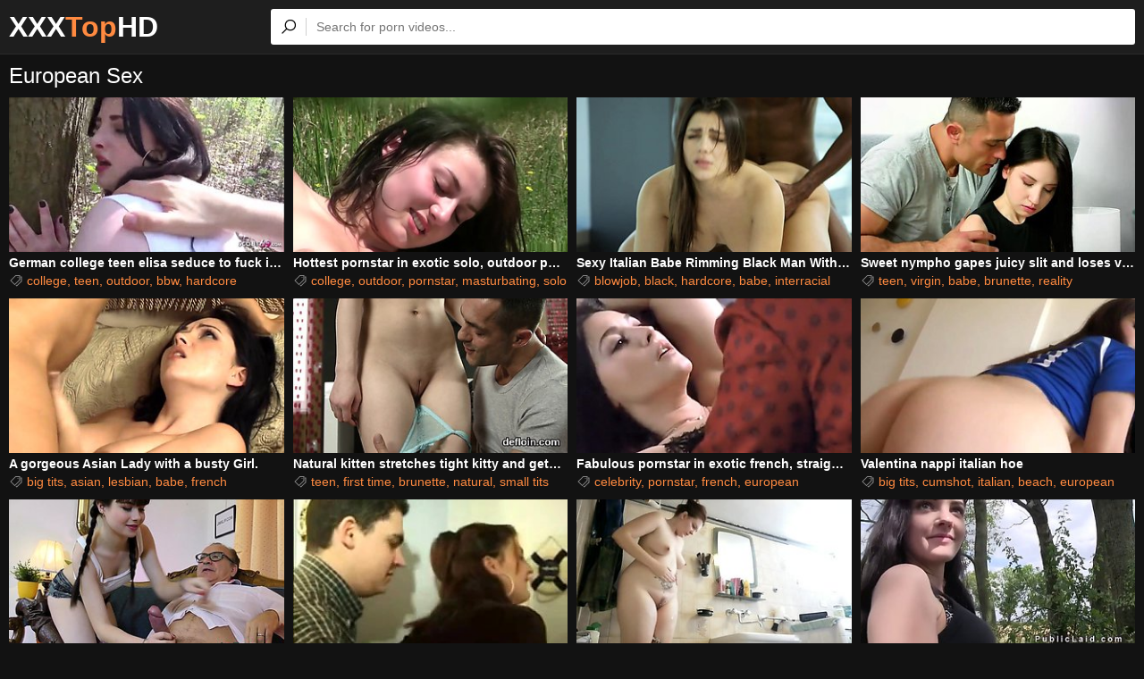

--- FILE ---
content_type: text/html; charset=UTF-8
request_url: https://xxxtophd.com/european/
body_size: 20839
content:
<!DOCTYPE html>
<html lang="en">
<head>
  <meta charset="UTF-8">
  <meta name="viewport" content="width=device-width, initial-scale=1.0">
  <title>Xxx European HD Free Porn Videos</title>
  <link rel="shortcut icon" href="/favicon.ico" type="image/x-icon">
  <link rel="stylesheet" href="/css/styles.css">
  <meta name="rating" content="RTA-5042-1996-1400-1577-RTA">
  <meta name="referrer" content="unsafe-url">
  <link rel="canonical" href="https://xxxtophd.com/european/">
</head>
<body>
  <header class="header">
    <div class="container">
      <h1 class="logo-txt"><a href="/" target="_self">XXX<span>Top</span>HD</a></h1>
      <form class="search" action="/search" method="get">
        <input type="search" class="input" placeholder="Search for porn videos..." name="q" required>
		<button type="submit" class="search-button"></button>
      </form>
    </div>
  </header>
  <main class="main">
    <h2>European Sex</h2>
    <div class="thumbs">
      <div class="th">
        <a href="video?id=d58c1c5976" target="_blank">
          <div class="th-img">
            <img src="https://img.xxxtophd.com/d5/8c/d58c1c5976_7.jpg" alt="German college teen elisa seduce to fuck in park in berlin">
          </div>
          <span class="th-desc">German college teen elisa seduce to fuck in park in berlin</span>
        </a>
        <div class="th-tags">
          <a href="/college/" target="_blank">college</a>, <a href="/teen/" target="_blank">teen</a>, <a href="/outdoor/" target="_blank">outdoor</a>, <a href="/bbw/" target="_blank">bbw</a>, <a href="/hardcore/" target="_blank">hardcore</a>
        </div>
      </div><div class="th">
        <a href="video?id=5c0dfbb826" target="_blank">
          <div class="th-img">
            <img src="https://img.xxxtophd.com/5c/0d/5c0dfbb826_35.jpg" alt="Hottest pornstar in exotic solo, outdoor porn movie">
          </div>
          <span class="th-desc">Hottest pornstar in exotic solo, outdoor porn movie</span>
        </a>
        <div class="th-tags">
          <a href="/college/" target="_blank">college</a>, <a href="/outdoor/" target="_blank">outdoor</a>, <a href="/pornstar/" target="_blank">pornstar</a>, <a href="/masturbating/" target="_blank">masturbating</a>, <a href="/solo/" target="_blank">solo</a>
        </div>
      </div><div class="th">
        <a href="video?id=18e14cf217" target="_blank">
          <div class="th-img">
            <img src="https://img.xxxtophd.com/18/e1/18e14cf217_17.jpg" alt="Sexy Italian Babe Rimming Black Man With Passion">
          </div>
          <span class="th-desc">Sexy Italian Babe Rimming Black Man With Passion</span>
        </a>
        <div class="th-tags">
          <a href="/blowjob/" target="_blank">blowjob</a>, <a href="/black/" target="_blank">black</a>, <a href="/hardcore/" target="_blank">hardcore</a>, <a href="/babe/" target="_blank">babe</a>, <a href="/interracial/" target="_blank">interracial</a>
        </div>
      </div><div class="th">
        <a href="video?id=9e5dc62435" target="_blank">
          <div class="th-img">
            <img src="https://img.xxxtophd.com/9e/5d/9e5dc62435_5.jpg" alt="Sweet nympho gapes juicy slit and loses virginity">
          </div>
          <span class="th-desc">Sweet nympho gapes juicy slit and loses virginity</span>
        </a>
        <div class="th-tags">
          <a href="/teen/" target="_blank">teen</a>, <a href="/virgin/" target="_blank">virgin</a>, <a href="/babe/" target="_blank">babe</a>, <a href="/brunette/" target="_blank">brunette</a>, <a href="/reality/" target="_blank">reality</a>
        </div>
      </div><div class="th">
        <a href="video?id=fa84eb52a9" target="_blank">
          <div class="th-img">
            <img src="https://img.xxxtophd.com/fa/84/fa84eb52a9_12.jpg" alt="A gorgeous Asian Lady with a busty Girl.">
          </div>
          <span class="th-desc">A gorgeous Asian Lady with a busty Girl.</span>
        </a>
        <div class="th-tags">
          <a href="/big-tits/" target="_blank">big tits</a>, <a href="/asian/" target="_blank">asian</a>, <a href="/lesbian/" target="_blank">lesbian</a>, <a href="/babe/" target="_blank">babe</a>, <a href="/french/" target="_blank">french</a>
        </div>
      </div><div class="th">
        <a href="video?id=4bf433bf27" target="_blank">
          <div class="th-img">
            <img src="https://img.xxxtophd.com/4b/f4/4bf433bf27_5.jpg" alt="Natural kitten stretches tight kitty and gets deflorated39XG">
          </div>
          <span class="th-desc">Natural kitten stretches tight kitty and gets deflorated39XG</span>
        </a>
        <div class="th-tags">
          <a href="/teen/" target="_blank">teen</a>, <a href="/first-time/" target="_blank">first time</a>, <a href="/brunette/" target="_blank">brunette</a>, <a href="/natural/" target="_blank">natural</a>, <a href="/small-tits/" target="_blank">small tits</a>
        </div>
      </div><div class="th">
        <a href="video?id=1b295c03da" target="_blank">
          <div class="th-img">
            <img src="https://img.xxxtophd.com/1b/29/1b295c03da_8.jpg" alt="Fabulous pornstar in exotic french, straight sex video">
          </div>
          <span class="th-desc">Fabulous pornstar in exotic french, straight sex video</span>
        </a>
        <div class="th-tags">
          <a href="/celebrity/" target="_blank">celebrity</a>, <a href="/pornstar/" target="_blank">pornstar</a>, <a href="/french/" target="_blank">french</a>, <a href="/european/" target="_blank">european</a>
        </div>
      </div><div class="th">
        <a href="video?id=8c70733a30" target="_blank">
          <div class="th-img">
            <img src="https://img.xxxtophd.com/8c/70/8c70733a30_3.jpg" alt="Valentina nappi italian hoe">
          </div>
          <span class="th-desc">Valentina nappi italian hoe</span>
        </a>
        <div class="th-tags">
          <a href="/big-tits/" target="_blank">big tits</a>, <a href="/cumshot/" target="_blank">cumshot</a>, <a href="/italian/" target="_blank">italian</a>, <a href="/beach/" target="_blank">beach</a>, <a href="/european/" target="_blank">european</a>
        </div>
      </div><div class="th">
        <a href="video?id=f12c57ef07" target="_blank">
          <div class="th-img">
            <img src="https://img.xxxtophd.com/f1/2c/f12c57ef07_7.jpg" alt="Teen gets old jizz load">
          </div>
          <span class="th-desc">Teen gets old jizz load</span>
        </a>
        <div class="th-tags">
          <a href="/teen/" target="_blank">teen</a>, <a href="/blowjob/" target="_blank">blowjob</a>, <a href="/hardcore/" target="_blank">hardcore</a>, <a href="/amateur/" target="_blank">amateur</a>, <a href="/old-and-young/" target="_blank">old and young</a>
        </div>
      </div><div class="th">
        <a href="video?id=a23aeaa956" target="_blank">
          <div class="th-img">
            <img src="https://img.xxxtophd.com/a2/3a/a23aeaa956_2.jpg" alt="Maid Spying Pair in Hotel Room by TROC">
          </div>
          <span class="th-desc">Maid Spying Pair in Hotel Room by TROC</span>
        </a>
        <div class="th-tags">
          <a href="/maid/" target="_blank">maid</a>, <a href="/french/" target="_blank">french</a>, <a href="/european/" target="_blank">european</a>
        </div>
      </div><div class="th">
        <a href="video?id=344e64f1b5" target="_blank">
          <div class="th-img">
            <img src="https://img.xxxtophd.com/34/4e/344e64f1b5_35.jpg" alt="Sweaty &amp; ready for a shower I want to shaving all my hairy pussy and legs">
          </div>
          <span class="th-desc">Sweaty &amp; ready for a shower I want to shaving all my hairy pussy and legs</span>
        </a>
        <div class="th-tags">
          <a href="/big-ass/" target="_blank">big ass</a>, <a href="/milf/" target="_blank">milf</a>, <a href="/amateur/" target="_blank">amateur</a>, <a href="/hd/" target="_blank">hd</a>, <a href="/pussy/" target="_blank">pussy</a>
        </div>
      </div><div class="th">
        <a href="video?id=b3c1b669f5" target="_blank">
          <div class="th-img">
            <img src="https://img.xxxtophd.com/b3/c1/b3c1b669f5_21.jpg" alt="Perfect ass Czech amateur bangs outdoor in public">
          </div>
          <span class="th-desc">Perfect ass Czech amateur bangs outdoor in public</span>
        </a>
        <div class="th-tags">
          <a href="/outdoor/" target="_blank">outdoor</a>, <a href="/ass/" target="_blank">ass</a>, <a href="/amateur/" target="_blank">amateur</a>, <a href="/public/" target="_blank">public</a>, <a href="/perfect/" target="_blank">perfect</a>
        </div>
      </div><div class="th">
        <a href="video?id=60ce47c9fe" target="_blank">
          <div class="th-img">
            <img src="https://img.xxxtophd.com/60/ce/60ce47c9fe_4.jpg" alt="Il baise une jeune brunette les menottes aux mains" class="lazy" srcset="/s.gif">
          </div>
          <span class="th-desc">Il baise une jeune brunette les menottes aux mains</span>
        </a>
        <div class="th-tags">
          <a href="/latina/" target="_blank">latina</a>, <a href="/brunette/" target="_blank">brunette</a>, <a href="/italian/" target="_blank">italian</a>, <a href="/european/" target="_blank">european</a>
        </div>
      </div><div class="th">
        <a href="video?id=0f0c29bb64" target="_blank">
          <div class="th-img">
            <img src="https://img.xxxtophd.com/0f/0c/0f0c29bb64_9.jpg" alt="AssTraffic Beautiful French babes Angelik Duval and Tiffany" class="lazy" srcset="/s.gif">
          </div>
          <span class="th-desc">AssTraffic Beautiful French babes Angelik Duval and Tiffany</span>
        </a>
        <div class="th-tags">
          <a href="/beautiful/" target="_blank">beautiful</a>, <a href="/ass/" target="_blank">ass</a>, <a href="/anal/" target="_blank">anal</a>, <a href="/blowjob/" target="_blank">blowjob</a>, <a href="/babe/" target="_blank">babe</a>
        </div>
      </div><div class="th">
        <a href="video?id=b83163f461" target="_blank">
          <div class="th-img">
            <img src="https://img.xxxtophd.com/b8/31/b83163f461_8.jpg" alt="bbw Disciplinary Action Free Video With Sofia Rose" class="lazy" srcset="/s.gif">
          </div>
          <span class="th-desc">bbw Disciplinary Action Free Video With Sofia Rose</span>
        </a>
        <div class="th-tags">
          <a href="/mom/" target="_blank">mom</a>, <a href="/big-ass/" target="_blank">big ass</a>, <a href="/big-tits/" target="_blank">big tits</a>, <a href="/milf/" target="_blank">milf</a>, <a href="/bbw/" target="_blank">bbw</a>
        </div>
      </div><div class="th">
        <a href="video?id=8ec8fa8f8e" target="_blank">
          <div class="th-img">
            <img src="https://img.xxxtophd.com/8e/c8/8ec8fa8f8e_6.jpg" alt="A French Story  N15" class="lazy" srcset="/s.gif">
          </div>
          <span class="th-desc">A French Story  N15</span>
        </a>
        <div class="th-tags">
          <a href="/story/" target="_blank">story</a>, <a href="/french/" target="_blank">french</a>, <a href="/european/" target="_blank">european</a>
        </div>
      </div><div class="th">
        <a href="video?id=22e9ddc7e2" target="_blank">
          <div class="th-img">
            <img src="https://img.xxxtophd.com/22/e9/22e9ddc7e2_2.jpg" alt="The Adopted Daughter Family Secrets" class="lazy" srcset="/s.gif">
          </div>
          <span class="th-desc">The Adopted Daughter Family Secrets</span>
        </a>
        <div class="th-tags">
          <a href="/anal/" target="_blank">anal</a>, <a href="/brunette/" target="_blank">brunette</a>, <a href="/daughter/" target="_blank">daughter</a>, <a href="/family/" target="_blank">family</a>, <a href="/blonde/" target="_blank">blonde</a>
        </div>
      </div><div class="th">
        <a href="video?id=69d7b1431d" target="_blank">
          <div class="th-img">
            <img src="https://img.xxxtophd.com/69/d7/69d7b1431d_2.jpg" alt="Beautiful daughter fucking with father" class="lazy" srcset="/s.gif">
          </div>
          <span class="th-desc">Beautiful daughter fucking with father</span>
        </a>
        <div class="th-tags">
          <a href="/beautiful/" target="_blank">beautiful</a>, <a href="/daddy/" target="_blank">daddy</a>, <a href="/daughter/" target="_blank">daughter</a>, <a href="/fucking/" target="_blank">fucking</a>, <a href="/pov/" target="_blank">pov</a>
        </div>
      </div><div class="th">
        <a href="video?id=262017b8ec" target="_blank">
          <div class="th-img">
            <img src="https://img.xxxtophd.com/26/20/262017b8ec_10.jpg" alt="Exotic xxx video Big Tits watch like in your dreams" class="lazy" srcset="/s.gif">
          </div>
          <span class="th-desc">Exotic xxx video Big Tits watch like in your dreams</span>
        </a>
        <div class="th-tags">
          <a href="/big-tits/" target="_blank">big tits</a>, <a href="/bbw/" target="_blank">bbw</a>, <a href="/tits/" target="_blank">tits</a>, <a href="/nude/" target="_blank">nude</a>, <a href="/big/" target="_blank">big</a>
        </div>
      </div><div class="th">
        <a href="video?id=6798e046d1" target="_blank">
          <div class="th-img">
            <img src="https://img.xxxtophd.com/67/98/6798e046d1_36.jpg" alt="The smoothest pussy he's fucked in weeks" class="lazy" srcset="/s.gif">
          </div>
          <span class="th-desc">The smoothest pussy he's fucked in weeks</span>
        </a>
        <div class="th-tags">
          <a href="/cumshot/" target="_blank">cumshot</a>, <a href="/pussy/" target="_blank">pussy</a>, <a href="/redhead/" target="_blank">redhead</a>, <a href="/european/" target="_blank">european</a>, <a href="/shaved/" target="_blank">shaved</a>
        </div>
      </div><div class="th">
        <a href="video?id=6e402501d6" target="_blank">
          <div class="th-img">
            <img src="https://img.xxxtophd.com/6e/40/6e402501d6_3.jpg" alt="Classic - Josefine Mutzenbacher 1" class="lazy" srcset="/s.gif">
          </div>
          <span class="th-desc">Classic - Josefine Mutzenbacher 1</span>
        </a>
        <div class="th-tags">
          <a href="/blowjob/" target="_blank">blowjob</a>, <a href="/doggystyle/" target="_blank">doggystyle</a>, <a href="/lingerie/" target="_blank">lingerie</a>, <a href="/hairy/" target="_blank">hairy</a>, <a href="/classic/" target="_blank">classic</a>
        </div>
      </div><div class="th">
        <a href="video?id=f264cc56aa" target="_blank">
          <div class="th-img">
            <img src="https://img.xxxtophd.com/f2/64/f264cc56aa_10.jpg" alt="Defloration - Katy shows virgin pussy" class="lazy" srcset="/s.gif">
          </div>
          <span class="th-desc">Defloration - Katy shows virgin pussy</span>
        </a>
        <div class="th-tags">
          <a href="/teen/" target="_blank">teen</a>, <a href="/virgin/" target="_blank">virgin</a>, <a href="/hd/" target="_blank">hd</a>, <a href="/pussy/" target="_blank">pussy</a>, <a href="/defloration/" target="_blank">defloration</a>
        </div>
      </div><div class="th">
        <a href="video?id=41a4c38785" target="_blank">
          <div class="th-img">
            <img src="https://img.xxxtophd.com/41/a4/41a4c38785_15.jpg" alt="Flawless model is displaying her stretched soft vagina in cl" class="lazy" srcset="/s.gif">
          </div>
          <span class="th-desc">Flawless model is displaying her stretched soft vagina in cl</span>
        </a>
        <div class="th-tags">
          <a href="/brunette/" target="_blank">brunette</a>, <a href="/pussy/" target="_blank">pussy</a>, <a href="/masturbating/" target="_blank">masturbating</a>, <a href="/close-up/" target="_blank">close-up</a>, <a href="/solo/" target="_blank">solo</a>
        </div>
      </div><div class="th">
        <a href="video?id=f157d60c59" target="_blank">
          <div class="th-img">
            <img src="https://img.xxxtophd.com/f1/57/f157d60c59_4.jpg" alt="Hot Milf Teacher Gets Fucked" class="lazy" srcset="/s.gif">
          </div>
          <span class="th-desc">Hot Milf Teacher Gets Fucked</span>
        </a>
        <div class="th-tags">
          <a href="/teen/" target="_blank">teen</a>, <a href="/milf/" target="_blank">milf</a>, <a href="/teacher/" target="_blank">teacher</a>, <a href="/brunette/" target="_blank">brunette</a>, <a href="/hd/" target="_blank">hd</a>
        </div>
      </div><div class="th">
        <a href="video?id=81a74f8a29" target="_blank">
          <div class="th-img">
            <img src="https://img.xxxtophd.com/81/a7/81a74f8a29_1.jpg" alt="Sweet pussy" class="lazy" srcset="/s.gif">
          </div>
          <span class="th-desc">Sweet pussy</span>
        </a>
        <div class="th-tags">
          <a href="/mom/" target="_blank">mom</a>, <a href="/milf/" target="_blank">milf</a>, <a href="/big-cock/" target="_blank">big cock</a>, <a href="/amateur/" target="_blank">amateur</a>, <a href="/hd/" target="_blank">hd</a>
        </div>
      </div><div class="th">
        <a href="video?id=2ddd03cbdd" target="_blank">
          <div class="th-img">
            <img src="https://img.xxxtophd.com/2d/dd/2ddd03cbdd_9.jpg" alt="German Classic" class="lazy" srcset="/s.gif">
          </div>
          <span class="th-desc">German Classic</span>
        </a>
        <div class="th-tags">
          <a href="/hairy/" target="_blank">hairy</a>, <a href="/classic/" target="_blank">classic</a>, <a href="/orgy/" target="_blank">orgy</a>, <a href="/group-sex/" target="_blank">group sex</a>, <a href="/german/" target="_blank">german</a>
        </div>
      </div><div class="th">
        <a href="video?id=148af11eb4" target="_blank">
          <div class="th-img">
            <img src="https://img.xxxtophd.com/14/8a/148af11eb4_1.jpg" alt="Romantic sex with wild passion" class="lazy" srcset="/s.gif">
          </div>
          <span class="th-desc">Romantic sex with wild passion</span>
        </a>
        <div class="th-tags">
          <a href="/teen/" target="_blank">teen</a>, <a href="/romantic/" target="_blank">romantic</a>, <a href="/girlfriend/" target="_blank">girlfriend</a>, <a href="/blowjob/" target="_blank">blowjob</a>, <a href="/hardcore/" target="_blank">hardcore</a>
        </div>
      </div><div class="th">
        <a href="video?id=919702fff7" target="_blank">
          <div class="th-img">
            <img src="https://img.xxxtophd.com/91/97/919702fff7_12.jpg" alt="Voyeur spies on a curvy amateur babe pissing in the woods" class="lazy" srcset="/s.gif">
          </div>
          <span class="th-desc">Voyeur spies on a curvy amateur babe pissing in the woods</span>
        </a>
        <div class="th-tags">
          <a href="/outdoor/" target="_blank">outdoor</a>, <a href="/amateur/" target="_blank">amateur</a>, <a href="/babe/" target="_blank">babe</a>, <a href="/hd/" target="_blank">hd</a>, <a href="/voyeur/" target="_blank">voyeur</a>
        </div>
      </div><div class="th">
        <a href="video?id=44dfafa5e5" target="_blank">
          <div class="th-img">
            <img src="https://img.xxxtophd.com/44/df/44dfafa5e5_36.jpg" alt="The Favors Of Sophie (1984) FULL VINTAGE PORN MOVIE SCENE" class="lazy" srcset="/s.gif">
          </div>
          <span class="th-desc">The Favors Of Sophie (1984) FULL VINTAGE PORN MOVIE SCENE</span>
        </a>
        <div class="th-tags">
          <a href="/vintage/" target="_blank">vintage</a>, <a href="/french/" target="_blank">french</a>, <a href="/european/" target="_blank">european</a>
        </div>
      </div><div class="th">
        <a href="video?id=460d58b56e" target="_blank">
          <div class="th-img">
            <img src="https://img.xxxtophd.com/46/0d/460d58b56e_10.jpg" alt="Boyfriend fucks girlfriend good" class="lazy" srcset="/s.gif">
          </div>
          <span class="th-desc">Boyfriend fucks girlfriend good</span>
        </a>
        <div class="th-tags">
          <a href="/russian/" target="_blank">russian</a>, <a href="/big-ass/" target="_blank">big ass</a>, <a href="/girlfriend/" target="_blank">girlfriend</a>, <a href="/european/" target="_blank">european</a>, <a href="/czech/" target="_blank">czech</a>
        </div>
      </div><div class="th">
        <a href="video?id=cd8b975c1a" target="_blank">
          <div class="th-img">
            <img src="https://img.xxxtophd.com/cd/8b/cd8b975c1a_2.jpg" alt="Grandpa fucks daughter and mother when dad not home" class="lazy" srcset="/s.gif">
          </div>
          <span class="th-desc">Grandpa fucks daughter and mother when dad not home</span>
        </a>
        <div class="th-tags">
          <a href="/mom/" target="_blank">mom</a>, <a href="/teen/" target="_blank">teen</a>, <a href="/big-ass/" target="_blank">big ass</a>, <a href="/big-tits/" target="_blank">big tits</a>, <a href="/daddy/" target="_blank">daddy</a>
        </div>
      </div><div class="th">
        <a href="video?id=62015fbf79" target="_blank">
          <div class="th-img">
            <img src="https://img.xxxtophd.com/62/01/62015fbf79_8.jpg" alt="Tabulose ficksklavin" class="lazy" srcset="/s.gif">
          </div>
          <span class="th-desc">Tabulose ficksklavin</span>
        </a>
        <div class="th-tags">
          <a href="/teen/" target="_blank">teen</a>, <a href="/anal/" target="_blank">anal</a>, <a href="/pissing/" target="_blank">pissing</a>, <a href="/german/" target="_blank">german</a>, <a href="/european/" target="_blank">european</a>
        </div>
      </div><div class="th">
        <a href="video?id=95c88ba2a0" target="_blank">
          <div class="th-img">
            <img src="https://img.xxxtophd.com/95/c8/95c88ba2a0_9.jpg" alt="Wrestling with plastic cocks" class="lazy" srcset="/s.gif">
          </div>
          <span class="th-desc">Wrestling with plastic cocks</span>
        </a>
        <div class="th-tags">
          <a href="/bbw/" target="_blank">bbw</a>, <a href="/hardcore/" target="_blank">hardcore</a>, <a href="/threesome/" target="_blank">threesome</a>, <a href="/orgy/" target="_blank">orgy</a>, <a href="/fetish/" target="_blank">fetish</a>
        </div>
      </div><div class="th">
        <a href="video?id=4b02788766" target="_blank">
          <div class="th-img">
            <img src="https://img.xxxtophd.com/4b/02/4b02788766_17.jpg" alt="Giselle Mari gets nailed by Mick Blue" class="lazy" srcset="/s.gif">
          </div>
          <span class="th-desc">Giselle Mari gets nailed by Mick Blue</span>
        </a>
        <div class="th-tags">
          <a href="/teen/" target="_blank">teen</a>, <a href="/skinny/" target="_blank">skinny</a>, <a href="/blowjob/" target="_blank">blowjob</a>, <a href="/hd/" target="_blank">hd</a>, <a href="/italian/" target="_blank">italian</a>
        </div>
      </div><div class="th">
        <a href="video?id=1dda8eeb16" target="_blank">
          <div class="th-img">
            <img src="https://img.xxxtophd.com/1d/da/1dda8eeb16_1.jpg" alt="These sluts point them into the right direction to cum on" class="lazy" srcset="/s.gif">
          </div>
          <span class="th-desc">These sluts point them into the right direction to cum on</span>
        </a>
        <div class="th-tags">
          <a href="/threesome/" target="_blank">threesome</a>, <a href="/babe/" target="_blank">babe</a>, <a href="/cumshot/" target="_blank">cumshot</a>, <a href="/orgy/" target="_blank">orgy</a>, <a href="/handjob/" target="_blank">handjob</a>
        </div>
      </div><div class="th">
        <a href="video?id=4f24ff02f4" target="_blank">
          <div class="th-img">
            <img src="https://img.xxxtophd.com/4f/24/4f24ff02f4_16.jpg" alt="russian cutie bella donna gets her asshole stretched by a huge cock" class="lazy" srcset="/s.gif">
          </div>
          <span class="th-desc">russian cutie bella donna gets her asshole stretched by a huge cock</span>
        </a>
        <div class="th-tags">
          <a href="/teen/" target="_blank">teen</a>, <a href="/russian/" target="_blank">russian</a>, <a href="/big-tits/" target="_blank">big tits</a>, <a href="/cute/" target="_blank">cute</a>, <a href="/big-cock/" target="_blank">big cock</a>
        </div>
      </div><div class="th">
        <a href="video?id=b1a28efc61" target="_blank">
          <div class="th-img">
            <img src="https://img.xxxtophd.com/b1/a2/b1a28efc61_6.jpg" alt="Manny goes balls deep in Angel Smalls tight asshole" class="lazy" srcset="/s.gif">
          </div>
          <span class="th-desc">Manny goes balls deep in Angel Smalls tight asshole</span>
        </a>
        <div class="th-tags">
          <a href="/big-cock/" target="_blank">big cock</a>, <a href="/anal/" target="_blank">anal</a>, <a href="/blowjob/" target="_blank">blowjob</a>, <a href="/hardcore/" target="_blank">hardcore</a>, <a href="/babe/" target="_blank">babe</a>
        </div>
      </div><div class="th">
        <a href="video?id=775d688ff7" target="_blank">
          <div class="th-img">
            <img src="https://img.xxxtophd.com/77/5d/775d688ff7_22.jpg" alt="Charming Italian babe Eveline Dellai is making love by the lake" class="lazy" srcset="/s.gif">
          </div>
          <span class="th-desc">Charming Italian babe Eveline Dellai is making love by the lake</span>
        </a>
        <div class="th-tags">
          <a href="/teen/" target="_blank">teen</a>, <a href="/outdoor/" target="_blank">outdoor</a>, <a href="/girlfriend/" target="_blank">girlfriend</a>, <a href="/cute/" target="_blank">cute</a>, <a href="/blowjob/" target="_blank">blowjob</a>
        </div>
      </div><div class="th">
        <a href="video?id=f1c6a173ce" target="_blank">
          <div class="th-img">
            <img src="https://img.xxxtophd.com/f1/c6/f1c6a173ce_1.jpg" alt="Bare massuse wanks cock after fuck" class="lazy" srcset="/s.gif">
          </div>
          <span class="th-desc">Bare massuse wanks cock after fuck</span>
        </a>
        <div class="th-tags">
          <a href="/hardcore/" target="_blank">hardcore</a>, <a href="/babe/" target="_blank">babe</a>, <a href="/massage/" target="_blank">massage</a>, <a href="/erotic/" target="_blank">erotic</a>, <a href="/fucking/" target="_blank">fucking</a>
        </div>
      </div><div class="th">
        <a href="video?id=1c84281139" target="_blank">
          <div class="th-img">
            <img src="https://img.xxxtophd.com/1c/84/1c84281139_4.jpg" alt="CZECH AMATEUR COUPLES AT MEGA SWINGERS" class="lazy" srcset="/s.gif">
          </div>
          <span class="th-desc">CZECH AMATEUR COUPLES AT MEGA SWINGERS</span>
        </a>
        <div class="th-tags">
          <a href="/couple/" target="_blank">couple</a>, <a href="/amateur/" target="_blank">amateur</a>, <a href="/reality/" target="_blank">reality</a>, <a href="/orgy/" target="_blank">orgy</a>, <a href="/swingers/" target="_blank">swingers</a>
        </div>
      </div><div class="th">
        <a href="video?id=8da5749e8a" target="_blank">
          <div class="th-img">
            <img src="https://img.xxxtophd.com/8d/a5/8da5749e8a_20.jpg" alt="Outdoor Fuck Video" class="lazy" srcset="/s.gif">
          </div>
          <span class="th-desc">Outdoor Fuck Video</span>
        </a>
        <div class="th-tags">
          <a href="/mom/" target="_blank">mom</a>, <a href="/outdoor/" target="_blank">outdoor</a>, <a href="/big-tits/" target="_blank">big tits</a>, <a href="/milf/" target="_blank">milf</a>, <a href="/big-cock/" target="_blank">big cock</a>
        </div>
      </div><div class="th">
        <a href="video?id=ec61469cf4" target="_blank">
          <div class="th-img">
            <img src="https://img.xxxtophd.com/ec/61/ec61469cf4_3.jpg" alt="Chubby Amateur Italian Housewife Filmed At Home" class="lazy" srcset="/s.gif">
          </div>
          <span class="th-desc">Chubby Amateur Italian Housewife Filmed At Home</span>
        </a>
        <div class="th-tags">
          <a href="/mom/" target="_blank">mom</a>, <a href="/milf/" target="_blank">milf</a>, <a href="/bbw/" target="_blank">bbw</a>, <a href="/housewife/" target="_blank">housewife</a>, <a href="/anal/" target="_blank">anal</a>
        </div>
      </div><div class="th">
        <a href="video?id=6c3aef3683" target="_blank">
          <div class="th-img">
            <img src="https://img.xxxtophd.com/6c/3a/6c3aef3683_7.jpg" alt="My god! perfect teacher enjoy squirting orgasm bbc" class="lazy" srcset="/s.gif">
          </div>
          <span class="th-desc">My god! perfect teacher enjoy squirting orgasm bbc</span>
        </a>
        <div class="th-tags">
          <a href="/wife/" target="_blank">wife</a>, <a href="/russian/" target="_blank">russian</a>, <a href="/big-cock/" target="_blank">big cock</a>, <a href="/anal/" target="_blank">anal</a>, <a href="/hardcore/" target="_blank">hardcore</a>
        </div>
      </div><div class="th">
        <a href="video?id=043afc5b51" target="_blank">
          <div class="th-img">
            <img src="https://img.xxxtophd.com/04/3a/043afc5b51_9.jpg" alt="African Guy fucks german Cuckold Wife , Husband films" class="lazy" srcset="/s.gif">
          </div>
          <span class="th-desc">African Guy fucks german Cuckold Wife , Husband films</span>
        </a>
        <div class="th-tags">
          <a href="/wife/" target="_blank">wife</a>, <a href="/big-cock/" target="_blank">big cock</a>, <a href="/black/" target="_blank">black</a>, <a href="/hardcore/" target="_blank">hardcore</a>, <a href="/amateur/" target="_blank">amateur</a>
        </div>
      </div><div class="th">
        <a href="video?id=6ed4c8a9b2" target="_blank">
          <div class="th-img">
            <img src="https://img.xxxtophd.com/6e/d4/6ed4c8a9b2_6.jpg" alt="Beach voyeur shoots a sexy blonde babe with amazing big tits" class="lazy" srcset="/s.gif">
          </div>
          <span class="th-desc">Beach voyeur shoots a sexy blonde babe with amazing big tits</span>
        </a>
        <div class="th-tags">
          <a href="/big-tits/" target="_blank">big tits</a>, <a href="/amateur/" target="_blank">amateur</a>, <a href="/babe/" target="_blank">babe</a>, <a href="/blonde/" target="_blank">blonde</a>, <a href="/tits/" target="_blank">tits</a>
        </div>
      </div><div class="th">
        <a href="video?id=538f6c165c" target="_blank">
          <div class="th-img">
            <img src="https://img.xxxtophd.com/53/8f/538f6c165c_9.jpg" alt="Picture of Beauty 2017" class="lazy" srcset="/s.gif">
          </div>
          <span class="th-desc">Picture of Beauty 2017</span>
        </a>
        <div class="th-tags">
          <a href="/beautiful/" target="_blank">beautiful</a>, <a href="/big-cock/" target="_blank">big cock</a>, <a href="/babe/" target="_blank">babe</a>, <a href="/hd/" target="_blank">hd</a>, <a href="/gangbang/" target="_blank">gangbang</a>
        </div>
      </div><div class="th">
        <a href="video?id=e68eb93e9d" target="_blank">
          <div class="th-img">
            <img src="https://img.xxxtophd.com/e6/8e/e68eb93e9d_2.jpg" alt="Real Wife Stories - Eva Long   Keiran Lee" class="lazy" srcset="/s.gif">
          </div>
          <span class="th-desc">Real Wife Stories - Eva Long   Keiran Lee</span>
        </a>
        <div class="th-tags">
          <a href="/wife/" target="_blank">wife</a>, <a href="/big-tits/" target="_blank">big tits</a>, <a href="/milf/" target="_blank">milf</a>, <a href="/big-cock/" target="_blank">big cock</a>, <a href="/blowjob/" target="_blank">blowjob</a>
        </div>
      </div><div class="th">
        <a href="video?id=e24542cf9d" target="_blank">
          <div class="th-img">
            <img src="https://img.xxxtophd.com/e2/45/e24542cf9d_19.jpg" alt="Aaaaround ass brunette french gf fingers in solo" class="lazy" srcset="/s.gif">
          </div>
          <span class="th-desc">Aaaaround ass brunette french gf fingers in solo</span>
        </a>
        <div class="th-tags">
          <a href="/girlfriend/" target="_blank">girlfriend</a>, <a href="/ass/" target="_blank">ass</a>, <a href="/webcam/" target="_blank">webcam</a>, <a href="/amateur/" target="_blank">amateur</a>, <a href="/brunette/" target="_blank">brunette</a>
        </div>
      </div><div class="th">
        <a href="video?id=9ca1c4c278" target="_blank">
          <div class="th-img">
            <img src="https://img.xxxtophd.com/9c/a1/9ca1c4c278_6.jpg" alt="Indian wife cheating on her husband" class="lazy" srcset="/s.gif">
          </div>
          <span class="th-desc">Indian wife cheating on her husband</span>
        </a>
        <div class="th-tags">
          <a href="/indian/" target="_blank">indian</a>, <a href="/wife/" target="_blank">wife</a>, <a href="/russian/" target="_blank">russian</a>, <a href="/big-tits/" target="_blank">big tits</a>, <a href="/milf/" target="_blank">milf</a>
        </div>
      </div><div class="th">
        <a href="video?id=fcd0eb4bf5" target="_blank">
          <div class="th-img">
            <img src="https://img.xxxtophd.com/fc/d0/fcd0eb4bf5_7.jpg" alt="German MILF Dirty Tina and Kacy Kisha in Public Group Sex" class="lazy" srcset="/s.gif">
          </div>
          <span class="th-desc">German MILF Dirty Tina and Kacy Kisha in Public Group Sex</span>
        </a>
        <div class="th-tags">
          <a href="/mom/" target="_blank">mom</a>, <a href="/outdoor/" target="_blank">outdoor</a>, <a href="/milf/" target="_blank">milf</a>, <a href="/mature/" target="_blank">mature</a>, <a href="/hardcore/" target="_blank">hardcore</a>
        </div>
      </div><div class="th">
        <a href="video?id=f1714de850" target="_blank">
          <div class="th-img">
            <img src="https://img.xxxtophd.com/f1/71/f1714de850_13.jpg" alt="BLACKED French Girl Hot Interracial Anal sex" class="lazy" srcset="/s.gif">
          </div>
          <span class="th-desc">BLACKED French Girl Hot Interracial Anal sex</span>
        </a>
        <div class="th-tags">
          <a href="/ass/" target="_blank">ass</a>, <a href="/big-cock/" target="_blank">big cock</a>, <a href="/anal/" target="_blank">anal</a>, <a href="/hardcore/" target="_blank">hardcore</a>, <a href="/interracial/" target="_blank">interracial</a>
        </div>
      </div><div class="th">
        <a href="video?id=22a73ce8c1" target="_blank">
          <div class="th-img">
            <img src="https://img.xxxtophd.com/22/a7/22a73ce8c1_1.jpg" alt="Obedient Lesbian Slave Stand Humiliated In Front Of Mistress" class="lazy" srcset="/s.gif">
          </div>
          <span class="th-desc">Obedient Lesbian Slave Stand Humiliated In Front Of Mistress</span>
        </a>
        <div class="th-tags">
          <a href="/lesbian/" target="_blank">lesbian</a>, <a href="/hardcore/" target="_blank">hardcore</a>, <a href="/bdsm/" target="_blank">bdsm</a>, <a href="/european/" target="_blank">european</a>, <a href="/femdom/" target="_blank">femdom</a>
        </div>
      </div><div class="th">
        <a href="video?id=e2b3dd3ad9" target="_blank">
          <div class="th-img">
            <img src="https://img.xxxtophd.com/e2/b3/e2b3dd3ad9_1.jpg" alt="Hot chubby got fucked by a doctor" class="lazy" srcset="/s.gif">
          </div>
          <span class="th-desc">Hot chubby got fucked by a doctor</span>
        </a>
        <div class="th-tags">
          <a href="/teen/" target="_blank">teen</a>, <a href="/big-tits/" target="_blank">big tits</a>, <a href="/bbw/" target="_blank">bbw</a>, <a href="/hardcore/" target="_blank">hardcore</a>, <a href="/doctor/" target="_blank">doctor</a>
        </div>
      </div><div class="th">
        <a href="video?id=07c621e150" target="_blank">
          <div class="th-img">
            <img src="https://img.xxxtophd.com/07/c6/07c621e150_13.jpg" alt="Czech Pregnant Girl Met In Streets" class="lazy" srcset="/s.gif">
          </div>
          <span class="th-desc">Czech Pregnant Girl Met In Streets</span>
        </a>
        <div class="th-tags">
          <a href="/mom/" target="_blank">mom</a>, <a href="/big-tits/" target="_blank">big tits</a>, <a href="/milf/" target="_blank">milf</a>, <a href="/blowjob/" target="_blank">blowjob</a>, <a href="/cumshot/" target="_blank">cumshot</a>
        </div>
      </div><div class="th">
        <a href="video?id=5edd3f6b40" target="_blank">
          <div class="th-img">
            <img src="https://img.xxxtophd.com/5e/dd/5edd3f6b40_6.jpg" alt="Stella Rubino Italian MILF DP" class="lazy" srcset="/s.gif">
          </div>
          <span class="th-desc">Stella Rubino Italian MILF DP</span>
        </a>
        <div class="th-tags">
          <a href="/milf/" target="_blank">milf</a>, <a href="/bbw/" target="_blank">bbw</a>, <a href="/pornstar/" target="_blank">pornstar</a>, <a href="/double-penetration/" target="_blank">double penetration</a>, <a href="/italian/" target="_blank">italian</a>
        </div>
      </div><div class="th">
        <a href="video?id=b70a069623" target="_blank">
          <div class="th-img">
            <img src="https://img.xxxtophd.com/b7/0a/b70a069623_3.jpg" alt="GERMAN SCOUT - First Time ANAL for 18yr young College Teen" class="lazy" srcset="/s.gif">
          </div>
          <span class="th-desc">GERMAN SCOUT - First Time ANAL for 18yr young College Teen</span>
        </a>
        <div class="th-tags">
          <a href="/18-19-year-old/" target="_blank">18-19 year old</a>, <a href="/college/" target="_blank">college</a>, <a href="/teen/" target="_blank">teen</a>, <a href="/big-cock/" target="_blank">big cock</a>, <a href="/anal/" target="_blank">anal</a>
        </div>
      </div><div class="th">
        <a href="video?id=ad6ee5d784" target="_blank">
          <div class="th-img">
            <img src="https://img.xxxtophd.com/ad/6e/ad6ee5d784_2.jpg" alt="DADDY4K. Naughty girl Erica Black seduces BF's dad to fuck.." class="lazy" srcset="/s.gif">
          </div>
          <span class="th-desc">DADDY4K. Naughty girl Erica Black seduces BF's dad to fuck..</span>
        </a>
        <div class="th-tags">
          <a href="/teen/" target="_blank">teen</a>, <a href="/daddy/" target="_blank">daddy</a>, <a href="/black/" target="_blank">black</a>, <a href="/mature/" target="_blank">mature</a>, <a href="/ebony/" target="_blank">ebony</a>
        </div>
      </div><div class="th">
        <a href="video?id=0c8d178544" target="_blank">
          <div class="th-img">
            <img src="https://img.xxxtophd.com/0c/8d/0c8d178544_16.jpg" alt="TRUE ANAL Ass fucking threesome with Lana and Riley" class="lazy" srcset="/s.gif">
          </div>
          <span class="th-desc">TRUE ANAL Ass fucking threesome with Lana and Riley</span>
        </a>
        <div class="th-tags">
          <a href="/ass/" target="_blank">ass</a>, <a href="/anal/" target="_blank">anal</a>, <a href="/hardcore/" target="_blank">hardcore</a>, <a href="/threesome/" target="_blank">threesome</a>, <a href="/brunette/" target="_blank">brunette</a>
        </div>
      </div><div class="th">
        <a href="video?id=56140f62f6" target="_blank">
          <div class="th-img">
            <img src="https://img.xxxtophd.com/56/14/56140f62f6_13.jpg" alt="StepDad's Porn Pt. 2: Ancient Italian Funeral Porn Featuring Rich People" class="lazy" srcset="/s.gif">
          </div>
          <span class="th-desc">StepDad's Porn Pt. 2: Ancient Italian Funeral Porn Featuring Rich People</span>
        </a>
        <div class="th-tags">
          <a href="/anal/" target="_blank">anal</a>, <a href="/blowjob/" target="_blank">blowjob</a>, <a href="/cumshot/" target="_blank">cumshot</a>, <a href="/creampie/" target="_blank">creampie</a>, <a href="/double-penetration/" target="_blank">double penetration</a>
        </div>
      </div><div class="th">
        <a href="video?id=b8499bc517" target="_blank">
          <div class="th-img">
            <img src="https://img.xxxtophd.com/b8/49/b8499bc517_9.jpg" alt="Grandma Emanuelle&#039;s pussy looks so inviting" class="lazy" srcset="/s.gif">
          </div>
          <span class="th-desc">Grandma Emanuelle&#039;s pussy looks so inviting</span>
        </a>
        <div class="th-tags">
          <a href="/brunette/" target="_blank">brunette</a>, <a href="/granny/" target="_blank">granny</a>, <a href="/pussy/" target="_blank">pussy</a>, <a href="/hairy/" target="_blank">hairy</a>, <a href="/masturbating/" target="_blank">masturbating</a>
        </div>
      </div><div class="th">
        <a href="video?id=06f8d5e626" target="_blank">
          <div class="th-img">
            <img src="https://img.xxxtophd.com/06/f8/06f8d5e626_28.jpg" alt="Throat Queen Swallows Huge BBC (comp) American" class="lazy" srcset="/s.gif">
          </div>
          <span class="th-desc">Throat Queen Swallows Huge BBC (comp) American</span>
        </a>
        <div class="th-tags">
          <a href="/teen/" target="_blank">teen</a>, <a href="/milf/" target="_blank">milf</a>, <a href="/hd/" target="_blank">hd</a>, <a href="/american/" target="_blank">american</a>, <a href="/creampie/" target="_blank">creampie</a>
        </div>
      </div><div class="th">
        <a href="video?id=5079c9ebb1" target="_blank">
          <div class="th-img">
            <img src="https://img.xxxtophd.com/50/79/5079c9ebb1_19.jpg" alt="gangbang with german milfs 3" class="lazy" srcset="/s.gif">
          </div>
          <span class="th-desc">gangbang with german milfs 3</span>
        </a>
        <div class="th-tags">
          <a href="/milf/" target="_blank">milf</a>, <a href="/gangbang/" target="_blank">gangbang</a>, <a href="/orgy/" target="_blank">orgy</a>, <a href="/german/" target="_blank">german</a>, <a href="/european/" target="_blank">european</a>
        </div>
      </div><div class="th">
        <a href="video?id=2c61f1f784" target="_blank">
          <div class="th-img">
            <img src="https://img.xxxtophd.com/2c/61/2c61f1f784_4.jpg" alt="Cutie swallows after a good fuck" class="lazy" srcset="/s.gif">
          </div>
          <span class="th-desc">Cutie swallows after a good fuck</span>
        </a>
        <div class="th-tags">
          <a href="/teen/" target="_blank">teen</a>, <a href="/cute/" target="_blank">cute</a>, <a href="/blowjob/" target="_blank">blowjob</a>, <a href="/brunette/" target="_blank">brunette</a>, <a href="/small-tits/" target="_blank">small tits</a>
        </div>
      </div><div class="th">
        <a href="video?id=7e8d09ede8" target="_blank">
          <div class="th-img">
            <img src="https://img.xxxtophd.com/7e/8d/7e8d09ede8_1.jpg" alt="Mofos - Red Hair, Big tits" class="lazy" srcset="/s.gif">
          </div>
          <span class="th-desc">Mofos - Red Hair, Big tits</span>
        </a>
        <div class="th-tags">
          <a href="/outdoor/" target="_blank">outdoor</a>, <a href="/big-tits/" target="_blank">big tits</a>, <a href="/public/" target="_blank">public</a>, <a href="/hd/" target="_blank">hd</a>, <a href="/doggystyle/" target="_blank">doggystyle</a>
        </div>
      </div><div class="th">
        <a href="video?id=e28d49f82d" target="_blank">
          <div class="th-img">
            <img src="https://img.xxxtophd.com/e2/8d/e28d49f82d_22.jpg" alt="Young babysitter sucking cock to keep the job" class="lazy" srcset="/s.gif">
          </div>
          <span class="th-desc">Young babysitter sucking cock to keep the job</span>
        </a>
        <div class="th-tags">
          <a href="/teen/" target="_blank">teen</a>, <a href="/big-tits/" target="_blank">big tits</a>, <a href="/blowjob/" target="_blank">blowjob</a>, <a href="/hardcore/" target="_blank">hardcore</a>, <a href="/babe/" target="_blank">babe</a>
        </div>
      </div><div class="th">
        <a href="video?id=a37295a848" target="_blank">
          <div class="th-img">
            <img src="https://img.xxxtophd.com/a3/72/a37295a848_9.jpg" alt="Inked Babysitter Jizzed" class="lazy" srcset="/s.gif">
          </div>
          <span class="th-desc">Inked Babysitter Jizzed</span>
        </a>
        <div class="th-tags">
          <a href="/teen/" target="_blank">teen</a>, <a href="/hardcore/" target="_blank">hardcore</a>, <a href="/brunette/" target="_blank">brunette</a>, <a href="/hd/" target="_blank">hd</a>, <a href="/babysitter/" target="_blank">babysitter</a>
        </div>
      </div><div class="th">
        <a href="video?id=3cd4615e2b" target="_blank">
          <div class="th-img">
            <img src="https://img.xxxtophd.com/3c/d4/3cd4615e2b_2.jpg" alt="Fervent schoolgirl gets tempted and nailed by older teacher8" class="lazy" srcset="/s.gif">
          </div>
          <span class="th-desc">Fervent schoolgirl gets tempted and nailed by older teacher8</span>
        </a>
        <div class="th-tags">
          <a href="/teen/" target="_blank">teen</a>, <a href="/blowjob/" target="_blank">blowjob</a>, <a href="/old/" target="_blank">old</a>, <a href="/brunette/" target="_blank">brunette</a>, <a href="/schoolgirl/" target="_blank">schoolgirl</a>
        </div>
      </div><div class="th">
        <a href="video?id=2c6a9eecbc" target="_blank">
          <div class="th-img">
            <img src="https://img.xxxtophd.com/2c/6a/2c6a9eecbc_89.jpg" alt="Ample brested Czech chick gets her anus fucked for money" class="lazy" srcset="/s.gif">
          </div>
          <span class="th-desc">Ample brested Czech chick gets her anus fucked for money</span>
        </a>
        <div class="th-tags">
          <a href="/big-tits/" target="_blank">big tits</a>, <a href="/cute/" target="_blank">cute</a>, <a href="/anal/" target="_blank">anal</a>, <a href="/blowjob/" target="_blank">blowjob</a>, <a href="/hardcore/" target="_blank">hardcore</a>
        </div>
      </div><div class="th">
        <a href="video?id=66f573e07d" target="_blank">
          <div class="th-img">
            <img src="https://img.xxxtophd.com/66/f5/66f573e07d_3.jpg" alt="Fuck horny sleep mom - Yes I fucked her !" class="lazy" srcset="/s.gif">
          </div>
          <span class="th-desc">Fuck horny sleep mom - Yes I fucked her !</span>
        </a>
        <div class="th-tags">
          <a href="/japanese/" target="_blank">japanese</a>, <a href="/mom/" target="_blank">mom</a>, <a href="/big-tits/" target="_blank">big tits</a>, <a href="/asian/" target="_blank">asian</a>, <a href="/milf/" target="_blank">milf</a>
        </div>
      </div><div class="th">
        <a href="video?id=70db2c3d04" target="_blank">
          <div class="th-img">
            <img src="https://img.xxxtophd.com/70/db/70db2c3d04_7.jpg" alt="Adelyn Abbeo hardcore defloration" class="lazy" srcset="/s.gif">
          </div>
          <span class="th-desc">Adelyn Abbeo hardcore defloration</span>
        </a>
        <div class="th-tags">
          <a href="/teen/" target="_blank">teen</a>, <a href="/russian/" target="_blank">russian</a>, <a href="/blowjob/" target="_blank">blowjob</a>, <a href="/first-time/" target="_blank">first time</a>, <a href="/hardcore/" target="_blank">hardcore</a>
        </div>
      </div><div class="th">
        <a href="video?id=a6442c2508" target="_blank">
          <div class="th-img">
            <img src="https://img.xxxtophd.com/a6/44/a6442c2508_4.jpg" alt="Romanian babe sucks and fucks uk agent" class="lazy" srcset="/s.gif">
          </div>
          <span class="th-desc">Romanian babe sucks and fucks uk agent</span>
        </a>
        <div class="th-tags">
          <a href="/big-tits/" target="_blank">big tits</a>, <a href="/blowjob/" target="_blank">blowjob</a>, <a href="/hardcore/" target="_blank">hardcore</a>, <a href="/amateur/" target="_blank">amateur</a>, <a href="/babe/" target="_blank">babe</a>
        </div>
      </div><div class="th">
        <a href="video?id=ecfe0e3034" target="_blank">
          <div class="th-img">
            <img src="https://img.xxxtophd.com/ec/fe/ecfe0e3034_8.jpg" alt="Yours always moana - 1992" class="lazy" srcset="/s.gif">
          </div>
          <span class="th-desc">Yours always moana - 1992</span>
        </a>
        <div class="th-tags">
          <a href="/vintage/" target="_blank">vintage</a>, <a href="/orgy/" target="_blank">orgy</a>, <a href="/italian/" target="_blank">italian</a>, <a href="/group-sex/" target="_blank">group sex</a>, <a href="/european/" target="_blank">european</a>
        </div>
      </div><div class="th">
        <a href="video?id=e717f3d2f4" target="_blank">
          <div class="th-img">
            <img src="https://img.xxxtophd.com/e7/17/e717f3d2f4_17.jpg" alt="Mature whore dances for a cock" class="lazy" srcset="/s.gif">
          </div>
          <span class="th-desc">Mature whore dances for a cock</span>
        </a>
        <div class="th-tags">
          <a href="/mom/" target="_blank">mom</a>, <a href="/milf/" target="_blank">milf</a>, <a href="/first-time/" target="_blank">first time</a>, <a href="/mature/" target="_blank">mature</a>, <a href="/amateur/" target="_blank">amateur</a>
        </div>
      </div><div class="th">
        <a href="video?id=41a61c5802" target="_blank">
          <div class="th-img">
            <img src="https://img.xxxtophd.com/41/a6/41a61c5802_9.jpg" alt="Some natural tits are getting oiled up along with an ass" class="lazy" srcset="/s.gif">
          </div>
          <span class="th-desc">Some natural tits are getting oiled up along with an ass</span>
        </a>
        <div class="th-tags">
          <a href="/18-19-year-old/" target="_blank">18-19 year old</a>, <a href="/teen/" target="_blank">teen</a>, <a href="/big-tits/" target="_blank">big tits</a>, <a href="/ass/" target="_blank">ass</a>, <a href="/cute/" target="_blank">cute</a>
        </div>
      </div><div class="th">
        <a href="video?id=e285d03b38" target="_blank">
          <div class="th-img">
            <img src="https://img.xxxtophd.com/e2/85/e285d03b38_2.jpg" alt="Hardcore french gf cock tease hardcore on the forest" class="lazy" srcset="/s.gif">
          </div>
          <span class="th-desc">Hardcore french gf cock tease hardcore on the forest</span>
        </a>
        <div class="th-tags">
          <a href="/teen/" target="_blank">teen</a>, <a href="/outdoor/" target="_blank">outdoor</a>, <a href="/girlfriend/" target="_blank">girlfriend</a>, <a href="/hardcore/" target="_blank">hardcore</a>, <a href="/amateur/" target="_blank">amateur</a>
        </div>
      </div><div class="th">
        <a href="video?id=939a39331f" target="_blank">
          <div class="th-img">
            <img src="https://img.xxxtophd.com/93/9a/939a39331f_1.jpg" alt="mature nurse" class="lazy" srcset="/s.gif">
          </div>
          <span class="th-desc">mature nurse</span>
        </a>
        <div class="th-tags">
          <a href="/big-tits/" target="_blank">big tits</a>, <a href="/milf/" target="_blank">milf</a>, <a href="/mature/" target="_blank">mature</a>, <a href="/old-and-young/" target="_blank">old and young</a>, <a href="/riding/" target="_blank">riding</a>
        </div>
      </div><div class="th">
        <a href="video?id=5b2893ee4e" target="_blank">
          <div class="th-img">
            <img src="https://img.xxxtophd.com/5b/28/5b2893ee4e_2.jpg" alt="A chubby blond girl facesitting" class="lazy" srcset="/s.gif">
          </div>
          <span class="th-desc">A chubby blond girl facesitting</span>
        </a>
        <div class="th-tags">
          <a href="/outdoor/" target="_blank">outdoor</a>, <a href="/bbw/" target="_blank">bbw</a>, <a href="/mature/" target="_blank">mature</a>, <a href="/hardcore/" target="_blank">hardcore</a>, <a href="/blonde/" target="_blank">blonde</a>
        </div>
      </div><div class="th">
        <a href="video?id=ecb2128b7d" target="_blank">
          <div class="th-img">
            <img src="https://img.xxxtophd.com/ec/b2/ecb2128b7d_3.jpg" alt="За деньги" class="lazy" srcset="/s.gif">
          </div>
          <span class="th-desc">За деньги</span>
        </a>
        <div class="th-tags">
          <a href="/european/" target="_blank">european</a>, <a href="/czech/" target="_blank">czech</a>
        </div>
      </div><div class="th">
        <a href="video?id=eb6245f28e" target="_blank">
          <div class="th-img">
            <img src="https://img.xxxtophd.com/eb/62/eb6245f28e_7.jpg" alt="French Teen first anal casting" class="lazy" srcset="/s.gif">
          </div>
          <span class="th-desc">French Teen first anal casting</span>
        </a>
        <div class="th-tags">
          <a href="/teen/" target="_blank">teen</a>, <a href="/big-tits/" target="_blank">big tits</a>, <a href="/ass/" target="_blank">ass</a>, <a href="/anal/" target="_blank">anal</a>, <a href="/blowjob/" target="_blank">blowjob</a>
        </div>
      </div><div class="th">
        <a href="video?id=d8ac2b1278" target="_blank">
          <div class="th-img">
            <img src="https://img.xxxtophd.com/d8/ac/d8ac2b1278_9.jpg" alt="BRA CHANGE SHOW FEAT. NIPPLES" class="lazy" srcset="/s.gif">
          </div>
          <span class="th-desc">BRA CHANGE SHOW FEAT. NIPPLES</span>
        </a>
        <div class="th-tags">
          <a href="/mom/" target="_blank">mom</a>, <a href="/big-tits/" target="_blank">big tits</a>, <a href="/milf/" target="_blank">milf</a>, <a href="/bbw/" target="_blank">bbw</a>, <a href="/babe/" target="_blank">babe</a>
        </div>
      </div><div class="th">
        <a href="video?id=9802414db5" target="_blank">
          <div class="th-img">
            <img src="https://img.xxxtophd.com/98/02/9802414db5_7.jpg" alt="Innocent kitten stretches tight pussy and gets deflorated" class="lazy" srcset="/s.gif">
          </div>
          <span class="th-desc">Innocent kitten stretches tight pussy and gets deflorated</span>
        </a>
        <div class="th-tags">
          <a href="/babe/" target="_blank">babe</a>, <a href="/brunette/" target="_blank">brunette</a>, <a href="/pussy/" target="_blank">pussy</a>, <a href="/fingering/" target="_blank">fingering</a>, <a href="/innocent/" target="_blank">innocent</a>
        </div>
      </div><div class="th">
        <a href="video?id=41347c4d52" target="_blank">
          <div class="th-img">
            <img src="https://img.xxxtophd.com/41/34/41347c4d52_5.jpg" alt="Euro fuckfest blowjob movie with horny brunette slut" class="lazy" srcset="/s.gif">
          </div>
          <span class="th-desc">Euro fuckfest blowjob movie with horny brunette slut</span>
        </a>
        <div class="th-tags">
          <a href="/ass/" target="_blank">ass</a>, <a href="/anal/" target="_blank">anal</a>, <a href="/blowjob/" target="_blank">blowjob</a>, <a href="/brunette/" target="_blank">brunette</a>, <a href="/blonde/" target="_blank">blonde</a>
        </div>
      </div><div class="th">
        <a href="video?id=7990f92eb5" target="_blank">
          <div class="th-img">
            <img src="https://img.xxxtophd.com/79/90/7990f92eb5_12.jpg" alt="Muslim nicky" class="lazy" srcset="/s.gif">
          </div>
          <span class="th-desc">Muslim nicky</span>
        </a>
        <div class="th-tags">
          <a href="/arab/" target="_blank">arab</a>, <a href="/european/" target="_blank">european</a>, <a href="/czech/" target="_blank">czech</a>
        </div>
      </div><div class="th">
        <a href="video?id=18b0d8510f" target="_blank">
          <div class="th-img">
            <img src="https://img.xxxtophd.com/18/b0/18b0d8510f_5.jpg" alt="Grandmasterb  5" class="lazy" srcset="/s.gif">
          </div>
          <span class="th-desc">Grandmasterb  5</span>
        </a>
        <div class="th-tags">
          <a href="/public/" target="_blank">public</a>, <a href="/handjob/" target="_blank">handjob</a>, <a href="/french/" target="_blank">french</a>, <a href="/european/" target="_blank">european</a>, <a href="/gloryhole/" target="_blank">gloryhole</a>
        </div>
      </div><div class="th">
        <a href="video?id=74b854a19a" target="_blank">
          <div class="th-img">
            <img src="https://img.xxxtophd.com/74/b8/74b854a19a_5.jpg" alt="This busty teeny is full of sensual passion and it shows in" class="lazy" srcset="/s.gif">
          </div>
          <span class="th-desc">This busty teeny is full of sensual passion and it shows in</span>
        </a>
        <div class="th-tags">
          <a href="/teen/" target="_blank">teen</a>, <a href="/big-tits/" target="_blank">big tits</a>, <a href="/blowjob/" target="_blank">blowjob</a>, <a href="/hardcore/" target="_blank">hardcore</a>, <a href="/brunette/" target="_blank">brunette</a>
        </div>
      </div><div class="th">
        <a href="video?id=855bbffc68" target="_blank">
          <div class="th-img">
            <img src="https://img.xxxtophd.com/85/5b/855bbffc68_14.jpg" alt="CRAVING FOR MY OLDER BROTHER'S DICK, FINALLY GET HIM TO CUM - 18yo Sis" class="lazy" srcset="/s.gif">
          </div>
          <span class="th-desc">CRAVING FOR MY OLDER BROTHER'S DICK, FINALLY GET HIM TO CUM - 18yo Sis</span>
        </a>
        <div class="th-tags">
          <a href="/18-19-year-old/" target="_blank">18-19 year old</a>, <a href="/teen/" target="_blank">teen</a>, <a href="/couple/" target="_blank">couple</a>, <a href="/hardcore/" target="_blank">hardcore</a>, <a href="/amateur/" target="_blank">amateur</a>
        </div>
      </div><div class="th">
        <a href="video?id=461f73bc41" target="_blank">
          <div class="th-img">
            <img src="https://img.xxxtophd.com/46/1f/461f73bc41_3.jpg" alt="classic german teen girl" class="lazy" srcset="/s.gif">
          </div>
          <span class="th-desc">classic german teen girl</span>
        </a>
        <div class="th-tags">
          <a href="/teen/" target="_blank">teen</a>, <a href="/outdoor/" target="_blank">outdoor</a>, <a href="/vintage/" target="_blank">vintage</a>, <a href="/classic/" target="_blank">classic</a>, <a href="/german/" target="_blank">german</a>
        </div>
      </div><div class="th">
        <a href="video?id=cd8909fb95" target="_blank">
          <div class="th-img">
            <img src="https://img.xxxtophd.com/cd/89/cd8909fb95_16.jpg" alt="Colombian whore knows how to ride a huge European cock" class="lazy" srcset="/s.gif">
          </div>
          <span class="th-desc">Colombian whore knows how to ride a huge European cock</span>
        </a>
        <div class="th-tags">
          <a href="/teen/" target="_blank">teen</a>, <a href="/hardcore/" target="_blank">hardcore</a>, <a href="/amateur/" target="_blank">amateur</a>, <a href="/latina/" target="_blank">latina</a>, <a href="/riding/" target="_blank">riding</a>
        </div>
      </div><div class="th">
        <a href="video?id=6e5bec97a5" target="_blank">
          <div class="th-img">
            <img src="https://img.xxxtophd.com/6e/5b/6e5bec97a5_2.jpg" alt="Excellent sex scene Step Fantasy exclusive like in your dreams" class="lazy" srcset="/s.gif">
          </div>
          <span class="th-desc">Excellent sex scene Step Fantasy exclusive like in your dreams</span>
        </a>
        <div class="th-tags">
          <a href="/big-ass/" target="_blank">big ass</a>, <a href="/big-tits/" target="_blank">big tits</a>, <a href="/milf/" target="_blank">milf</a>, <a href="/bbw/" target="_blank">bbw</a>, <a href="/anal/" target="_blank">anal</a>
        </div>
      </div><div class="th">
        <a href="video?id=2c403b015a" target="_blank">
          <div class="th-img">
            <img src="https://img.xxxtophd.com/2c/40/2c403b015a_5.jpg" alt="Diegeileanita - 20jaehriger Student vernascht 2 Milfs" class="lazy" srcset="/s.gif">
          </div>
          <span class="th-desc">Diegeileanita - 20jaehriger Student vernascht 2 Milfs</span>
        </a>
        <div class="th-tags">
          <a href="/mom/" target="_blank">mom</a>, <a href="/big-tits/" target="_blank">big tits</a>, <a href="/milf/" target="_blank">milf</a>, <a href="/blowjob/" target="_blank">blowjob</a>, <a href="/threesome/" target="_blank">threesome</a>
        </div>
      </div><div class="th">
        <a href="video?id=c1350a1578" target="_blank">
          <div class="th-img">
            <img src="https://img.xxxtophd.com/c1/35/c1350a1578_10.jpg" alt="mature wife loves having fun with a young cock" class="lazy" srcset="/s.gif">
          </div>
          <span class="th-desc">mature wife loves having fun with a young cock</span>
        </a>
        <div class="th-tags">
          <a href="/wife/" target="_blank">wife</a>, <a href="/big-tits/" target="_blank">big tits</a>, <a href="/blowjob/" target="_blank">blowjob</a>, <a href="/mature/" target="_blank">mature</a>, <a href="/hardcore/" target="_blank">hardcore</a>
        </div>
      </div><div class="th">
        <a href="video?id=384f43d4ea" target="_blank">
          <div class="th-img">
            <img src="https://img.xxxtophd.com/38/4f/384f43d4ea_13.jpg" alt="English Dick VS French Booty" class="lazy" srcset="/s.gif">
          </div>
          <span class="th-desc">English Dick VS French Booty</span>
        </a>
        <div class="th-tags">
          <a href="/big-ass/" target="_blank">big ass</a>, <a href="/big-tits/" target="_blank">big tits</a>, <a href="/big-cock/" target="_blank">big cock</a>, <a href="/anal/" target="_blank">anal</a>, <a href="/brunette/" target="_blank">brunette</a>
        </div>
      </div><div class="th">
        <a href="video?id=572f1c6a3f" target="_blank">
          <div class="th-img">
            <img src="https://img.xxxtophd.com/57/2f/572f1c6a3f_4.jpg" alt="Cybergirl Khloe Terae spreading and bathing" class="lazy" srcset="/s.gif">
          </div>
          <span class="th-desc">Cybergirl Khloe Terae spreading and bathing</span>
        </a>
        <div class="th-tags">
          <a href="/big-tits/" target="_blank">big tits</a>, <a href="/skinny/" target="_blank">skinny</a>, <a href="/latina/" target="_blank">latina</a>, <a href="/hd/" target="_blank">hd</a>, <a href="/blonde/" target="_blank">blonde</a>
        </div>
      </div><div class="th">
        <a href="video?id=384e06e5fc" target="_blank">
          <div class="th-img">
            <img src="https://img.xxxtophd.com/38/4e/384e06e5fc_4.jpg" alt="Naughty cuties drill the biggest strap-ons and spray sperm e" class="lazy" srcset="/s.gif">
          </div>
          <span class="th-desc">Naughty cuties drill the biggest strap-ons and spray sperm e</span>
        </a>
        <div class="th-tags">
          <a href="/teen/" target="_blank">teen</a>, <a href="/lesbian/" target="_blank">lesbian</a>, <a href="/cute/" target="_blank">cute</a>, <a href="/big/" target="_blank">big</a>, <a href="/fetish/" target="_blank">fetish</a>
        </div>
      </div><div class="th">
        <a href="video?id=ed43036e95" target="_blank">
          <div class="th-img">
            <img src="https://img.xxxtophd.com/ed/43/ed43036e95_5.jpg" alt="Anissa Kate &amp; Violette Pink in Naked Nuptials - StepmomLessons" class="lazy" srcset="/s.gif">
          </div>
          <span class="th-desc">Anissa Kate &amp; Violette Pink in Naked Nuptials - StepmomLessons</span>
        </a>
        <div class="th-tags">
          <a href="/mom/" target="_blank">mom</a>, <a href="/teen/" target="_blank">teen</a>, <a href="/milf/" target="_blank">milf</a>, <a href="/threesome/" target="_blank">threesome</a>, <a href="/natural/" target="_blank">natural</a>
        </div>
      </div><div class="th">
        <a href="video?id=b0297e05e3" target="_blank">
          <div class="th-img">
            <img src="https://img.xxxtophd.com/b0/29/b0297e05e3_70.jpg" alt="Pale skinned Czech babe Angel Princess is making love with her admirer" class="lazy" srcset="/s.gif">
          </div>
          <span class="th-desc">Pale skinned Czech babe Angel Princess is making love with her admirer</span>
        </a>
        <div class="th-tags">
          <a href="/beautiful/" target="_blank">beautiful</a>, <a href="/big-tits/" target="_blank">big tits</a>, <a href="/milf/" target="_blank">milf</a>, <a href="/housewife/" target="_blank">housewife</a>, <a href="/blowjob/" target="_blank">blowjob</a>
        </div>
      </div><div class="th">
        <a href="video?id=76cac7d458" target="_blank">
          <div class="th-img">
            <img src="https://img.xxxtophd.com/76/ca/76cac7d458_4.jpg" alt="Japanese girl get fucked on bus" class="lazy" srcset="/s.gif">
          </div>
          <span class="th-desc">Japanese girl get fucked on bus</span>
        </a>
        <div class="th-tags">
          <a href="/japanese/" target="_blank">japanese</a>, <a href="/mom/" target="_blank">mom</a>, <a href="/big-tits/" target="_blank">big tits</a>, <a href="/asian/" target="_blank">asian</a>, <a href="/milf/" target="_blank">milf</a>
        </div>
      </div><div class="th">
        <a href="video?id=b60d836306" target="_blank">
          <div class="th-img">
            <img src="https://img.xxxtophd.com/b6/0d/b60d836306_1.jpg" alt="SEXI" class="lazy" srcset="/s.gif">
          </div>
          <span class="th-desc">SEXI</span>
        </a>
        <div class="th-tags">
          <a href="/mature/" target="_blank">mature</a>, <a href="/amateur/" target="_blank">amateur</a>, <a href="/hd/" target="_blank">hd</a>, <a href="/orgasm/" target="_blank">orgasm</a>, <a href="/bisexual/" target="_blank">bisexual</a>
        </div>
      </div><div class="th">
        <a href="video?id=05e206e6ef" target="_blank">
          <div class="th-img">
            <img src="https://img.xxxtophd.com/05/e2/05e206e6ef_22.jpg" alt="Cute sweet French blonde girl sensually licks the tip of the dick" class="lazy" srcset="/s.gif">
          </div>
          <span class="th-desc">Cute sweet French blonde girl sensually licks the tip of the dick</span>
        </a>
        <div class="th-tags">
          <a href="/cute/" target="_blank">cute</a>, <a href="/vintage/" target="_blank">vintage</a>, <a href="/blonde/" target="_blank">blonde</a>, <a href="/licking/" target="_blank">licking</a>, <a href="/classic/" target="_blank">classic</a>
        </div>
      </div><div class="th">
        <a href="video?id=0d4e8834dc" target="_blank">
          <div class="th-img">
            <img src="https://img.xxxtophd.com/0d/4e/0d4e8834dc_15.jpg" alt="German young amateur skinny swinger teen homemade ffm" class="lazy" srcset="/s.gif">
          </div>
          <span class="th-desc">German young amateur skinny swinger teen homemade ffm</span>
        </a>
        <div class="th-tags">
          <a href="/teen/" target="_blank">teen</a>, <a href="/skinny/" target="_blank">skinny</a>, <a href="/amateur/" target="_blank">amateur</a>, <a href="/homemade/" target="_blank">homemade</a>, <a href="/threesome/" target="_blank">threesome</a>
        </div>
      </div><div class="th">
        <a href="video?id=fe98e57f77" target="_blank">
          <div class="th-img">
            <img src="https://img.xxxtophd.com/fe/98/fe98e57f77_15.jpg" alt="Busty german nurse extreme anal banged" class="lazy" srcset="/s.gif">
          </div>
          <span class="th-desc">Busty german nurse extreme anal banged</span>
        </a>
        <div class="th-tags">
          <a href="/big-tits/" target="_blank">big tits</a>, <a href="/milf/" target="_blank">milf</a>, <a href="/anal/" target="_blank">anal</a>, <a href="/gangbang/" target="_blank">gangbang</a>, <a href="/nurse/" target="_blank">nurse</a>
        </div>
      </div><div class="th">
        <a href="video?id=5ca566334b" target="_blank">
          <div class="th-img">
            <img src="https://img.xxxtophd.com/5c/a5/5ca566334b_5.jpg" alt="Amazing pornstar in best facial, european sex movie" class="lazy" srcset="/s.gif">
          </div>
          <span class="th-desc">Amazing pornstar in best facial, european sex movie</span>
        </a>
        <div class="th-tags">
          <a href="/outdoor/" target="_blank">outdoor</a>, <a href="/blowjob/" target="_blank">blowjob</a>, <a href="/hd/" target="_blank">hd</a>, <a href="/pornstar/" target="_blank">pornstar</a>, <a href="/amazing/" target="_blank">amazing</a>
        </div>
      </div><div class="th">
        <a href="video?id=16e0a58e53" target="_blank">
          <div class="th-img">
            <img src="https://img.xxxtophd.com/16/e0/16e0a58e53_8.jpg" alt="German girl next door piss in mouth by own step brother" class="lazy" srcset="/s.gif">
          </div>
          <span class="th-desc">German girl next door piss in mouth by own step brother</span>
        </a>
        <div class="th-tags">
          <a href="/teen/" target="_blank">teen</a>, <a href="/hardcore/" target="_blank">hardcore</a>, <a href="/brother/" target="_blank">brother</a>, <a href="/brunette/" target="_blank">brunette</a>, <a href="/hd/" target="_blank">hd</a>
        </div>
      </div><div class="th">
        <a href="video?id=c42862c4d6" target="_blank">
          <div class="th-img">
            <img src="https://img.xxxtophd.com/c4/28/c42862c4d6_14.jpg" alt="Cute cutie stretches tight snatch and gets deflorated" class="lazy" srcset="/s.gif">
          </div>
          <span class="th-desc">Cute cutie stretches tight snatch and gets deflorated</span>
        </a>
        <div class="th-tags">
          <a href="/cute/" target="_blank">cute</a>, <a href="/amateur/" target="_blank">amateur</a>, <a href="/brunette/" target="_blank">brunette</a>, <a href="/reality/" target="_blank">reality</a>, <a href="/solo/" target="_blank">solo</a>
        </div>
      </div><div class="th">
        <a href="video?id=0d7e160e36" target="_blank">
          <div class="th-img">
            <img src="https://img.xxxtophd.com/0d/7e/0d7e160e36_7.jpg" alt="Lady in Restaurant cheating her Spouse" class="lazy" srcset="/s.gif">
          </div>
          <span class="th-desc">Lady in Restaurant cheating her Spouse</span>
        </a>
        <div class="th-tags">
          <a href="/big-tits/" target="_blank">big tits</a>, <a href="/blowjob/" target="_blank">blowjob</a>, <a href="/hardcore/" target="_blank">hardcore</a>, <a href="/cheating/" target="_blank">cheating</a>, <a href="/doggystyle/" target="_blank">doggystyle</a>
        </div>
      </div><div class="th">
        <a href="video?id=05c8166eec" target="_blank">
          <div class="th-img">
            <img src="https://img.xxxtophd.com/05/c8/05c8166eec_9.jpg" alt="Sexy Italian brunette beauty Valentina Nappi has nothing against fisting" class="lazy" srcset="/s.gif">
          </div>
          <span class="th-desc">Sexy Italian brunette beauty Valentina Nappi has nothing against fisting</span>
        </a>
        <div class="th-tags">
          <a href="/beautiful/" target="_blank">beautiful</a>, <a href="/big-tits/" target="_blank">big tits</a>, <a href="/lesbian/" target="_blank">lesbian</a>, <a href="/ass/" target="_blank">ass</a>, <a href="/babe/" target="_blank">babe</a>
        </div>
      </div><div class="th">
        <a href="video?id=22e228e532" target="_blank">
          <div class="th-img">
            <img src="https://img.xxxtophd.com/22/e2/22e228e532_12.jpg" alt="Hairy italian anal in the kitchen" class="lazy" srcset="/s.gif">
          </div>
          <span class="th-desc">Hairy italian anal in the kitchen</span>
        </a>
        <div class="th-tags">
          <a href="/big-tits/" target="_blank">big tits</a>, <a href="/anal/" target="_blank">anal</a>, <a href="/kitchen/" target="_blank">kitchen</a>, <a href="/hairy/" target="_blank">hairy</a>, <a href="/italian/" target="_blank">italian</a>
        </div>
      </div><div class="th">
        <a href="video?id=12f6cb696a" target="_blank">
          <div class="th-img">
            <img src="https://img.xxxtophd.com/12/f6/12f6cb696a_27.jpg" alt="luscious babe valentina nappi getting her hot bush slammed" class="lazy" srcset="/s.gif">
          </div>
          <span class="th-desc">luscious babe valentina nappi getting her hot bush slammed</span>
        </a>
        <div class="th-tags">
          <a href="/big-tits/" target="_blank">big tits</a>, <a href="/hardcore/" target="_blank">hardcore</a>, <a href="/babe/" target="_blank">babe</a>, <a href="/brunette/" target="_blank">brunette</a>, <a href="/hairy/" target="_blank">hairy</a>
        </div>
      </div><div class="th">
        <a href="video?id=3944b0f5e5" target="_blank">
          <div class="th-img">
            <img src="https://img.xxxtophd.com/39/44/3944b0f5e5_16.jpg" alt="Stealthing for BBW Mature by Black Refugee after Anal Sex" class="lazy" srcset="/s.gif">
          </div>
          <span class="th-desc">Stealthing for BBW Mature by Black Refugee after Anal Sex</span>
        </a>
        <div class="th-tags">
          <a href="/big-tits/" target="_blank">big tits</a>, <a href="/bbw/" target="_blank">bbw</a>, <a href="/anal/" target="_blank">anal</a>, <a href="/blowjob/" target="_blank">blowjob</a>, <a href="/black/" target="_blank">black</a>
        </div>
      </div><div class="th">
        <a href="video?id=e224cbc464" target="_blank">
          <div class="th-img">
            <img src="https://img.xxxtophd.com/e2/24/e224cbc464_20.jpg" alt="Fabulous Italian, Blowjob adult scene" class="lazy" srcset="/s.gif">
          </div>
          <span class="th-desc">Fabulous Italian, Blowjob adult scene</span>
        </a>
        <div class="th-tags">
          <a href="/blowjob/" target="_blank">blowjob</a>, <a href="/vintage/" target="_blank">vintage</a>, <a href="/italian/" target="_blank">italian</a>, <a href="/european/" target="_blank">european</a>
        </div>
      </div><div class="th">
        <a href="video?id=0ae49dd12c" target="_blank">
          <div class="th-img">
            <img src="https://img.xxxtophd.com/0a/e4/0ae49dd12c_30.jpg" alt="Juicy mulatto kendra spade gets railed in her big booty" class="lazy" srcset="/s.gif">
          </div>
          <span class="th-desc">Juicy mulatto kendra spade gets railed in her big booty</span>
        </a>
        <div class="th-tags">
          <a href="/big-ass/" target="_blank">big ass</a>, <a href="/bbw/" target="_blank">bbw</a>, <a href="/ass/" target="_blank">ass</a>, <a href="/big-cock/" target="_blank">big cock</a>, <a href="/anal/" target="_blank">anal</a>
        </div>
      </div><div class="th">
        <a href="video?id=155743d4cd" target="_blank">
          <div class="th-img">
            <img src="https://img.xxxtophd.com/15/57/155743d4cd_4.jpg" alt="My Dirty Hobby - Lana Giselle is a hot busty bitch" class="lazy" srcset="/s.gif">
          </div>
          <span class="th-desc">My Dirty Hobby - Lana Giselle is a hot busty bitch</span>
        </a>
        <div class="th-tags">
          <a href="/big-tits/" target="_blank">big tits</a>, <a href="/milf/" target="_blank">milf</a>, <a href="/blowjob/" target="_blank">blowjob</a>, <a href="/amateur/" target="_blank">amateur</a>, <a href="/german/" target="_blank">german</a>
        </div>
      </div><div class="th">
        <a href="video?id=63876aaea1" target="_blank">
          <div class="th-img">
            <img src="https://img.xxxtophd.com/63/87/63876aaea1_3.jpg" alt="Hedvika is a smart business woman working in real estate" class="lazy" srcset="/s.gif">
          </div>
          <span class="th-desc">Hedvika is a smart business woman working in real estate</span>
        </a>
        <div class="th-tags">
          <a href="/mom/" target="_blank">mom</a>, <a href="/milf/" target="_blank">milf</a>, <a href="/blowjob/" target="_blank">blowjob</a>, <a href="/hardcore/" target="_blank">hardcore</a>, <a href="/erotic/" target="_blank">erotic</a>
        </div>
      </div><div class="th">
        <a href="video?id=41585f636d" target="_blank">
          <div class="th-img">
            <img src="https://img.xxxtophd.com/41/58/41585f636d_4.jpg" alt="Mature lady loves to fuck a young boy" class="lazy" srcset="/s.gif">
          </div>
          <span class="th-desc">Mature lady loves to fuck a young boy</span>
        </a>
        <div class="th-tags">
          <a href="/mature/" target="_blank">mature</a>, <a href="/hd/" target="_blank">hd</a>, <a href="/blonde/" target="_blank">blonde</a>, <a href="/young/" target="_blank">young</a>, <a href="/german/" target="_blank">german</a>
        </div>
      </div><div class="th">
        <a href="video?id=ad862f9a8f" target="_blank">
          <div class="th-img">
            <img src="https://img.xxxtophd.com/ad/86/ad862f9a8f_9.jpg" alt="German homemade creampie cock riding with amateur neighbor" class="lazy" srcset="/s.gif">
          </div>
          <span class="th-desc">German homemade creampie cock riding with amateur neighbor</span>
        </a>
        <div class="th-tags">
          <a href="/mom/" target="_blank">mom</a>, <a href="/milf/" target="_blank">milf</a>, <a href="/ass/" target="_blank">ass</a>, <a href="/amateur/" target="_blank">amateur</a>, <a href="/homemade/" target="_blank">homemade</a>
        </div>
      </div><div class="th">
        <a href="video?id=19efc52371" target="_blank">
          <div class="th-img">
            <img src="https://img.xxxtophd.com/19/ef/19efc52371_7.jpg" alt="Stepmother Holly Michaels Sleeping Without Panties" class="lazy" srcset="/s.gif">
          </div>
          <span class="th-desc">Stepmother Holly Michaels Sleeping Without Panties</span>
        </a>
        <div class="th-tags">
          <a href="/teen/" target="_blank">teen</a>, <a href="/anal/" target="_blank">anal</a>, <a href="/blowjob/" target="_blank">blowjob</a>, <a href="/hardcore/" target="_blank">hardcore</a>, <a href="/amateur/" target="_blank">amateur</a>
        </div>
      </div><div class="th">
        <a href="video?id=d902919122" target="_blank">
          <div class="th-img">
            <img src="https://img.xxxtophd.com/d9/02/d902919122_4.jpg" alt="Getting Naughty With Toys" class="lazy" srcset="/s.gif">
          </div>
          <span class="th-desc">Getting Naughty With Toys</span>
        </a>
        <div class="th-tags">
          <a href="/teen/" target="_blank">teen</a>, <a href="/lesbian/" target="_blank">lesbian</a>, <a href="/schoolgirl/" target="_blank">schoolgirl</a>, <a href="/german/" target="_blank">german</a>, <a href="/toys/" target="_blank">toys</a>
        </div>
      </div><div class="th">
        <a href="video?id=aa5e264561" target="_blank">
          <div class="th-img">
            <img src="https://img.xxxtophd.com/aa/5e/aa5e264561_8.jpg" alt="Slut stepdaughter teen hard punished by her angry stepdad" class="lazy" srcset="/s.gif">
          </div>
          <span class="th-desc">Slut stepdaughter teen hard punished by her angry stepdad</span>
        </a>
        <div class="th-tags">
          <a href="/teen/" target="_blank">teen</a>, <a href="/ass/" target="_blank">ass</a>, <a href="/blowjob/" target="_blank">blowjob</a>, <a href="/hardcore/" target="_blank">hardcore</a>, <a href="/brunette/" target="_blank">brunette</a>
        </div>
      </div><div class="th">
        <a href="video?id=42b8d6903e" target="_blank">
          <div class="th-img">
            <img src="https://img.xxxtophd.com/42/b8/42b8d6903e_3.jpg" alt="Orgasmus" class="lazy" srcset="/s.gif">
          </div>
          <span class="th-desc">Orgasmus</span>
        </a>
        <div class="th-tags">
          <a href="/mature/" target="_blank">mature</a>, <a href="/amateur/" target="_blank">amateur</a>, <a href="/hd/" target="_blank">hd</a>, <a href="/orgasm/" target="_blank">orgasm</a>, <a href="/german/" target="_blank">german</a>
        </div>
      </div><div class="th">
        <a href="video?id=fcb38443c6" target="_blank">
          <div class="th-img">
            <img src="https://img.xxxtophd.com/fc/b3/fcb38443c6_9.jpg" alt="Classic Porn Italian Movies" class="lazy" srcset="/s.gif">
          </div>
          <span class="th-desc">Classic Porn Italian Movies</span>
        </a>
        <div class="th-tags">
          <a href="/milf/" target="_blank">milf</a>, <a href="/vintage/" target="_blank">vintage</a>, <a href="/lingerie/" target="_blank">lingerie</a>, <a href="/classic/" target="_blank">classic</a>, <a href="/italian/" target="_blank">italian</a>
        </div>
      </div><div class="th">
        <a href="video?id=dc1321bac1" target="_blank">
          <div class="th-img">
            <img src="https://img.xxxtophd.com/dc/13/dc1321bac1_3.jpg" alt="Italian Classic (French Dub)" class="lazy" srcset="/s.gif">
          </div>
          <span class="th-desc">Italian Classic (French Dub)</span>
        </a>
        <div class="th-tags">
          <a href="/outdoor/" target="_blank">outdoor</a>, <a href="/daughter/" target="_blank">daughter</a>, <a href="/pussy/" target="_blank">pussy</a>, <a href="/young/" target="_blank">young</a>, <a href="/pornstar/" target="_blank">pornstar</a>
        </div>
      </div><div class="th">
        <a href="video?id=2feb96c889" target="_blank">
          <div class="th-img">
            <img src="https://img.xxxtophd.com/2f/eb/2feb96c889_17.jpg" alt="Massive Preggy Mommy II" class="lazy" srcset="/s.gif">
          </div>
          <span class="th-desc">Massive Preggy Mommy II</span>
        </a>
        <div class="th-tags">
          <a href="/mom/" target="_blank">mom</a>, <a href="/big-tits/" target="_blank">big tits</a>, <a href="/milf/" target="_blank">milf</a>, <a href="/pregnant/" target="_blank">pregnant</a>, <a href="/german/" target="_blank">german</a>
        </div>
      </div><div class="th">
        <a href="video?id=e58e403dd9" target="_blank">
          <div class="th-img">
            <img src="https://img.xxxtophd.com/e5/8e/e58e403dd9_20.jpg" alt="Italian Babe Is Hot And Horny" class="lazy" srcset="/s.gif">
          </div>
          <span class="th-desc">Italian Babe Is Hot And Horny</span>
        </a>
        <div class="th-tags">
          <a href="/teen/" target="_blank">teen</a>, <a href="/ass/" target="_blank">ass</a>, <a href="/babe/" target="_blank">babe</a>, <a href="/brunette/" target="_blank">brunette</a>, <a href="/pornstar/" target="_blank">pornstar</a>
        </div>
      </div><div class="th">
        <a href="video?id=d3eafc84db" target="_blank">
          <div class="th-img">
            <img src="https://img.xxxtophd.com/d3/ea/d3eafc84db_18.jpg" alt="Les Contes Immoraux (1999) FULL PORN EPISODE" class="lazy" srcset="/s.gif">
          </div>
          <span class="th-desc">Les Contes Immoraux (1999) FULL PORN EPISODE</span>
        </a>
        <div class="th-tags">
          <a href="/mom/" target="_blank">mom</a>, <a href="/milf/" target="_blank">milf</a>, <a href="/vintage/" target="_blank">vintage</a>, <a href="/hairy/" target="_blank">hairy</a>, <a href="/pornstar/" target="_blank">pornstar</a>
        </div>
      </div><div class="th">
        <a href="video?id=6dabe6562d" target="_blank">
          <div class="th-img">
            <img src="https://img.xxxtophd.com/6d/ab/6dabe6562d_16.jpg" alt="german older housewives two" class="lazy" srcset="/s.gif">
          </div>
          <span class="th-desc">german older housewives two</span>
        </a>
        <div class="th-tags">
          <a href="/bbw/" target="_blank">bbw</a>, <a href="/housewife/" target="_blank">housewife</a>, <a href="/old/" target="_blank">old</a>, <a href="/german/" target="_blank">german</a>, <a href="/european/" target="_blank">european</a>
        </div>
      </div><div class="th">
        <a href="video?id=9eb0b8a17d" target="_blank">
          <div class="th-img">
            <img src="https://img.xxxtophd.com/9e/b0/9eb0b8a17d_4.jpg" alt="Doctor gazes hymen examination and virgin teenie poking66zhZ" class="lazy" srcset="/s.gif">
          </div>
          <span class="th-desc">Doctor gazes hymen examination and virgin teenie poking66zhZ</span>
        </a>
        <div class="th-tags">
          <a href="/teen/" target="_blank">teen</a>, <a href="/russian/" target="_blank">russian</a>, <a href="/virgin/" target="_blank">virgin</a>, <a href="/doggystyle/" target="_blank">doggystyle</a>, <a href="/doctor/" target="_blank">doctor</a>
        </div>
      </div><div class="th">
        <a href="video?id=23f4e4cbcc" target="_blank">
          <div class="th-img">
            <img src="https://img.xxxtophd.com/23/f4/23f4e4cbcc_3.jpg" alt="MILF Chefin mit Mega Titten fickt den jungen Azubi durch" class="lazy" srcset="/s.gif">
          </div>
          <span class="th-desc">MILF Chefin mit Mega Titten fickt den jungen Azubi durch</span>
        </a>
        <div class="th-tags">
          <a href="/teen/" target="_blank">teen</a>, <a href="/milf/" target="_blank">milf</a>, <a href="/hardcore/" target="_blank">hardcore</a>, <a href="/old-and-young/" target="_blank">old and young</a>, <a href="/hd/" target="_blank">hd</a>
        </div>
      </div><div class="th">
        <a href="video?id=8516ffee39" target="_blank">
          <div class="th-img">
            <img src="https://img.xxxtophd.com/85/16/8516ffee39_26.jpg" alt="La vedova" class="lazy" srcset="/s.gif">
          </div>
          <span class="th-desc">La vedova</span>
        </a>
        <div class="th-tags">
          <a href="/anal/" target="_blank">anal</a>, <a href="/threesome/" target="_blank">threesome</a>, <a href="/babe/" target="_blank">babe</a>, <a href="/orgy/" target="_blank">orgy</a>, <a href="/italian/" target="_blank">italian</a>
        </div>
      </div><div class="th">
        <a href="video?id=9f4d8c0a14" target="_blank">
          <div class="th-img">
            <img src="https://img.xxxtophd.com/9f/4d/9f4d8c0a14_3.jpg" alt="One cock, Three 18 yo cuties" class="lazy" srcset="/s.gif">
          </div>
          <span class="th-desc">One cock, Three 18 yo cuties</span>
        </a>
        <div class="th-tags">
          <a href="/18-19-year-old/" target="_blank">18-19 year old</a>, <a href="/teen/" target="_blank">teen</a>, <a href="/skinny/" target="_blank">skinny</a>, <a href="/cute/" target="_blank">cute</a>, <a href="/hardcore/" target="_blank">hardcore</a>
        </div>
      </div><div class="th">
        <a href="video?id=545f3f99ee" target="_blank">
          <div class="th-img">
            <img src="https://img.xxxtophd.com/54/5f/545f3f99ee_14.jpg" alt="french schoolgirls firt double penetration" class="lazy" srcset="/s.gif">
          </div>
          <span class="th-desc">french schoolgirls firt double penetration</span>
        </a>
        <div class="th-tags">
          <a href="/college/" target="_blank">college</a>, <a href="/teen/" target="_blank">teen</a>, <a href="/blowjob/" target="_blank">blowjob</a>, <a href="/blonde/" target="_blank">blonde</a>, <a href="/schoolgirl/" target="_blank">schoolgirl</a>
        </div>
      </div><div class="th">
        <a href="video?id=f9584ecb66" target="_blank">
          <div class="th-img">
            <img src="https://img.xxxtophd.com/f9/58/f9584ecb66_21.jpg" alt="Hot Italian ladies love blowing hard dicks and getting banged" class="lazy" srcset="/s.gif">
          </div>
          <span class="th-desc">Hot Italian ladies love blowing hard dicks and getting banged</span>
        </a>
        <div class="th-tags">
          <a href="/vintage/" target="_blank">vintage</a>, <a href="/classic/" target="_blank">classic</a>, <a href="/italian/" target="_blank">italian</a>, <a href="/european/" target="_blank">european</a>, <a href="/retro/" target="_blank">retro</a>
        </div>
      </div><div class="th">
        <a href="video?id=c7aa0f4541" target="_blank">
          <div class="th-img">
            <img src="https://img.xxxtophd.com/c7/aa/c7aa0f4541_3.jpg" alt="Hot stud emptied his balls on agent" class="lazy" srcset="/s.gif">
          </div>
          <span class="th-desc">Hot stud emptied his balls on agent</span>
        </a>
        <div class="th-tags">
          <a href="/blowjob/" target="_blank">blowjob</a>, <a href="/hardcore/" target="_blank">hardcore</a>, <a href="/amateur/" target="_blank">amateur</a>, <a href="/homemade/" target="_blank">homemade</a>, <a href="/office/" target="_blank">office</a>
        </div>
      </div><div class="th">
        <a href="video?id=0c93293da6" target="_blank">
          <div class="th-img">
            <img src="https://img.xxxtophd.com/0c/93/0c93293da6_4.jpg" alt="British wench Michelle plays with herself in the kitchen" class="lazy" srcset="/s.gif">
          </div>
          <span class="th-desc">British wench Michelle plays with herself in the kitchen</span>
        </a>
        <div class="th-tags">
          <a href="/big-tits/" target="_blank">big tits</a>, <a href="/kitchen/" target="_blank">kitchen</a>, <a href="/masturbating/" target="_blank">masturbating</a>, <a href="/fingering/" target="_blank">fingering</a>, <a href="/solo/" target="_blank">solo</a>
        </div>
      </div><div class="th">
        <a href="video?id=7f59490eac" target="_blank">
          <div class="th-img">
            <img src="https://img.xxxtophd.com/7f/59/7f59490eac_29.jpg" alt="Concepts" class="lazy" srcset="/s.gif">
          </div>
          <span class="th-desc">Concepts</span>
        </a>
        <div class="th-tags">
          <a href="/threesome/" target="_blank">threesome</a>, <a href="/vintage/" target="_blank">vintage</a>, <a href="/gangbang/" target="_blank">gangbang</a>, <a href="/orgy/" target="_blank">orgy</a>, <a href="/italian/" target="_blank">italian</a>
        </div>
      </div><div class="th">
        <a href="video?id=d91f9540a2" target="_blank">
          <div class="th-img">
            <img src="https://img.xxxtophd.com/d9/1f/d91f9540a2_4.jpg" alt="DaneJones Teen begs sisters BF for creampie orgasm" class="lazy" srcset="/s.gif">
          </div>
          <span class="th-desc">DaneJones Teen begs sisters BF for creampie orgasm</span>
        </a>
        <div class="th-tags">
          <a href="/teen/" target="_blank">teen</a>, <a href="/blowjob/" target="_blank">blowjob</a>, <a href="/hardcore/" target="_blank">hardcore</a>, <a href="/brunette/" target="_blank">brunette</a>, <a href="/small-tits/" target="_blank">small tits</a>
        </div>
      </div><div class="th">
        <a href="video?id=f9703bf504" target="_blank">
          <div class="th-img">
            <img src="https://img.xxxtophd.com/f9/70/f9703bf504_16.jpg" alt="Lesbo Luv twenty one (RAW)" class="lazy" srcset="/s.gif">
          </div>
          <span class="th-desc">Lesbo Luv twenty one (RAW)</span>
        </a>
        <div class="th-tags">
          <a href="/lesbian/" target="_blank">lesbian</a>, <a href="/italian/" target="_blank">italian</a>, <a href="/european/" target="_blank">european</a>
        </div>
      </div><div class="th">
        <a href="video?id=da1a94cd22" target="_blank">
          <div class="th-img">
            <img src="https://img.xxxtophd.com/da/1a/da1a94cd22_2.jpg" alt="Granny loves fucking her big toy and show it all" class="lazy" srcset="/s.gif">
          </div>
          <span class="th-desc">Granny loves fucking her big toy and show it all</span>
        </a>
        <div class="th-tags">
          <a href="/amateur/" target="_blank">amateur</a>, <a href="/granny/" target="_blank">granny</a>, <a href="/fucking/" target="_blank">fucking</a>, <a href="/lingerie/" target="_blank">lingerie</a>, <a href="/masturbating/" target="_blank">masturbating</a>
        </div>
      </div><div class="th">
        <a href="video?id=ac347b291b" target="_blank">
          <div class="th-img">
            <img src="https://img.xxxtophd.com/ac/34/ac347b291b_14.jpg" alt="German Oldies 2" class="lazy" srcset="/s.gif">
          </div>
          <span class="th-desc">German Oldies 2</span>
        </a>
        <div class="th-tags">
          <a href="/threesome/" target="_blank">threesome</a>, <a href="/old-and-young/" target="_blank">old and young</a>, <a href="/brunette/" target="_blank">brunette</a>, <a href="/orgy/" target="_blank">orgy</a>, <a href="/german/" target="_blank">german</a>
        </div>
      </div><div class="th">
        <a href="video?id=bc4638f413" target="_blank">
          <div class="th-img">
            <img src="https://img.xxxtophd.com/bc/46/bc4638f413_7.jpg" alt="TLBC- Hot Italian Model Fucked By Photographer" class="lazy" srcset="/s.gif">
          </div>
          <span class="th-desc">TLBC- Hot Italian Model Fucked By Photographer</span>
        </a>
        <div class="th-tags">
          <a href="/big-tits/" target="_blank">big tits</a>, <a href="/ass/" target="_blank">ass</a>, <a href="/big-cock/" target="_blank">big cock</a>, <a href="/blowjob/" target="_blank">blowjob</a>, <a href="/hardcore/" target="_blank">hardcore</a>
        </div>
      </div><div class="th">
        <a href="video?id=753395b430" target="_blank">
          <div class="th-img">
            <img src="https://img.xxxtophd.com/75/33/753395b430_28.jpg" alt="German nurse a sperm sample and wants to fuck" class="lazy" srcset="/s.gif">
          </div>
          <span class="th-desc">German nurse a sperm sample and wants to fuck</span>
        </a>
        <div class="th-tags">
          <a href="/teen/" target="_blank">teen</a>, <a href="/hardcore/" target="_blank">hardcore</a>, <a href="/amateur/" target="_blank">amateur</a>, <a href="/old-and-young/" target="_blank">old and young</a>, <a href="/nurse/" target="_blank">nurse</a>
        </div>
      </div><div class="th">
        <a href="video?id=7f04430ef1" target="_blank">
          <div class="th-img">
            <img src="https://img.xxxtophd.com/7f/04/7f04430ef1_10.jpg" alt="Polish blonde fucked by black cock in london" class="lazy" srcset="/s.gif">
          </div>
          <span class="th-desc">Polish blonde fucked by black cock in london</span>
        </a>
        <div class="th-tags">
          <a href="/big-tits/" target="_blank">big tits</a>, <a href="/black/" target="_blank">black</a>, <a href="/cumshot/" target="_blank">cumshot</a>, <a href="/hd/" target="_blank">hd</a>, <a href="/doggystyle/" target="_blank">doggystyle</a>
        </div>
      </div><div class="th">
        <a href="video?id=02b0a4f0a1" target="_blank">
          <div class="th-img">
            <img src="https://img.xxxtophd.com/02/b0/02b0a4f0a1_4.jpg" alt="Amateur dude fucks Milf agent on casting" class="lazy" srcset="/s.gif">
          </div>
          <span class="th-desc">Amateur dude fucks Milf agent on casting</span>
        </a>
        <div class="th-tags">
          <a href="/mom/" target="_blank">mom</a>, <a href="/milf/" target="_blank">milf</a>, <a href="/big-cock/" target="_blank">big cock</a>, <a href="/blowjob/" target="_blank">blowjob</a>, <a href="/hardcore/" target="_blank">hardcore</a>
        </div>
      </div><div class="th">
        <a href="video?id=465c22dbf6" target="_blank">
          <div class="th-img">
            <img src="https://img.xxxtophd.com/46/5c/465c22dbf6_15.jpg" alt="Skinny doctor fucks blonde bbw" class="lazy" srcset="/s.gif">
          </div>
          <span class="th-desc">Skinny doctor fucks blonde bbw</span>
        </a>
        <div class="th-tags">
          <a href="/big-tits/" target="_blank">big tits</a>, <a href="/bbw/" target="_blank">bbw</a>, <a href="/skinny/" target="_blank">skinny</a>, <a href="/blonde/" target="_blank">blonde</a>, <a href="/doctor/" target="_blank">doctor</a>
        </div>
      </div><div class="th">
        <a href="video?id=98af451567" target="_blank">
          <div class="th-img">
            <img src="https://img.xxxtophd.com/98/af/98af451567_2.jpg" alt="Vintage french porn English dub" class="lazy" srcset="/s.gif">
          </div>
          <span class="th-desc">Vintage french porn English dub</span>
        </a>
        <div class="th-tags">
          <a href="/vintage/" target="_blank">vintage</a>, <a href="/french/" target="_blank">french</a>, <a href="/european/" target="_blank">european</a>, <a href="/retro/" target="_blank">retro</a>
        </div>
      </div><div class="th">
        <a href="video?id=fd4bc8ff9e" target="_blank">
          <div class="th-img">
            <img src="https://img.xxxtophd.com/fd/4b/fd4bc8ff9e_1.jpg" alt="CZECH CASTING - First Porn Casting Horny Tereza (4316)" class="lazy" srcset="/s.gif">
          </div>
          <span class="th-desc">CZECH CASTING - First Porn Casting Horny Tereza (4316)</span>
        </a>
        <div class="th-tags">
          <a href="/blowjob/" target="_blank">blowjob</a>, <a href="/first-time/" target="_blank">first time</a>, <a href="/amateur/" target="_blank">amateur</a>, <a href="/hd/" target="_blank">hd</a>, <a href="/blonde/" target="_blank">blonde</a>
        </div>
      </div><div class="th">
        <a href="video?id=3095e94e25" target="_blank">
          <div class="th-img">
            <img src="https://img.xxxtophd.com/30/95/3095e94e25_4.jpg" alt="Argento Di Fiele" class="lazy" srcset="/s.gif">
          </div>
          <span class="th-desc">Argento Di Fiele</span>
        </a>
        <div class="th-tags">
          <a href="/blowjob/" target="_blank">blowjob</a>, <a href="/cumshot/" target="_blank">cumshot</a>, <a href="/italian/" target="_blank">italian</a>, <a href="/european/" target="_blank">european</a>
        </div>
      </div><div class="th">
        <a href="video?id=d6da35ed76" target="_blank">
          <div class="th-img">
            <img src="https://img.xxxtophd.com/d6/da/d6da35ed76_5.jpg" alt="POOR MUSLIM NIQAB GIRL" class="lazy" srcset="/s.gif">
          </div>
          <span class="th-desc">POOR MUSLIM NIQAB GIRL</span>
        </a>
        <div class="th-tags">
          <a href="/big-cock/" target="_blank">big cock</a>, <a href="/blowjob/" target="_blank">blowjob</a>, <a href="/arab/" target="_blank">arab</a>, <a href="/amateur/" target="_blank">amateur</a>, <a href="/pov/" target="_blank">pov</a>
        </div>
      </div><div class="th">
        <a href="video?id=ab17cfaca1" target="_blank">
          <div class="th-img">
            <img src="https://img.xxxtophd.com/ab/17/ab17cfaca1_2.jpg" alt="The beautiful Alexis gets her ass tapped." class="lazy" srcset="/s.gif">
          </div>
          <span class="th-desc">The beautiful Alexis gets her ass tapped.</span>
        </a>
        <div class="th-tags">
          <a href="/beautiful/" target="_blank">beautiful</a>, <a href="/ass/" target="_blank">ass</a>, <a href="/anal/" target="_blank">anal</a>, <a href="/hardcore/" target="_blank">hardcore</a>, <a href="/milk/" target="_blank">milk</a>
        </div>
      </div><div class="th">
        <a href="video?id=b8c563b5fe" target="_blank">
          <div class="th-img">
            <img src="https://img.xxxtophd.com/b8/c5/b8c563b5fe_2.jpg" alt="Awesome fight of the sexy Denise Sky and Tiffany Doll" class="lazy" srcset="/s.gif">
          </div>
          <span class="th-desc">Awesome fight of the sexy Denise Sky and Tiffany Doll</span>
        </a>
        <div class="th-tags">
          <a href="/teen/" target="_blank">teen</a>, <a href="/lesbian/" target="_blank">lesbian</a>, <a href="/big-cock/" target="_blank">big cock</a>, <a href="/babe/" target="_blank">babe</a>, <a href="/brunette/" target="_blank">brunette</a>
        </div>
      </div><div class="th">
        <a href="video?id=aee672fbfc" target="_blank">
          <div class="th-img">
            <img src="https://img.xxxtophd.com/ae/e6/aee672fbfc_5.jpg" alt="PASCALSSUBSLUTS - Alisha Rydes ass rammed by rough dom" class="lazy" srcset="/s.gif">
          </div>
          <span class="th-desc">PASCALSSUBSLUTS - Alisha Rydes ass rammed by rough dom</span>
        </a>
        <div class="th-tags">
          <a href="/ass/" target="_blank">ass</a>, <a href="/anal/" target="_blank">anal</a>, <a href="/mature/" target="_blank">mature</a>, <a href="/hardcore/" target="_blank">hardcore</a>, <a href="/hd/" target="_blank">hd</a>
        </div>
      </div><div class="th">
        <a href="video?id=f6673df332" target="_blank">
          <div class="th-img">
            <img src="https://img.xxxtophd.com/f6/67/f6673df332_8.jpg" alt="Stepmom Son Same Bed" class="lazy" srcset="/s.gif">
          </div>
          <span class="th-desc">Stepmom Son Same Bed</span>
        </a>
        <div class="th-tags">
          <a href="/mom/" target="_blank">mom</a>, <a href="/asian/" target="_blank">asian</a>, <a href="/milf/" target="_blank">milf</a>, <a href="/son/" target="_blank">son</a>, <a href="/latina/" target="_blank">latina</a>
        </div>
      </div><div class="th">
        <a href="video?id=2587a3561a" target="_blank">
          <div class="th-img">
            <img src="https://img.xxxtophd.com/25/87/2587a3561a_6.jpg" alt="Fucking step mom in kitchen" class="lazy" srcset="/s.gif">
          </div>
          <span class="th-desc">Fucking step mom in kitchen</span>
        </a>
        <div class="th-tags">
          <a href="/mom/" target="_blank">mom</a>, <a href="/milf/" target="_blank">milf</a>, <a href="/mature/" target="_blank">mature</a>, <a href="/hd/" target="_blank">hd</a>, <a href="/kitchen/" target="_blank">kitchen</a>
        </div>
      </div><div class="th">
        <a href="video?id=8211fd8171" target="_blank">
          <div class="th-img">
            <img src="https://img.xxxtophd.com/82/11/8211fd8171_12.jpg" alt="Tight bodied french cutie bedroom striptease" class="lazy" srcset="/s.gif">
          </div>
          <span class="th-desc">Tight bodied french cutie bedroom striptease</span>
        </a>
        <div class="th-tags">
          <a href="/ass/" target="_blank">ass</a>, <a href="/cute/" target="_blank">cute</a>, <a href="/babe/" target="_blank">babe</a>, <a href="/bedroom/" target="_blank">bedroom</a>, <a href="/reality/" target="_blank">reality</a>
        </div>
      </div><div class="th">
        <a href="video?id=c92368f941" target="_blank">
          <div class="th-img">
            <img src="https://img.xxxtophd.com/c9/23/c92368f941_3.jpg" alt="GERMAN YOUNGSTER SEDUCE MILF REALTOR to FUCK IN LINGERIE" class="lazy" srcset="/s.gif">
          </div>
          <span class="th-desc">GERMAN YOUNGSTER SEDUCE MILF REALTOR to FUCK IN LINGERIE</span>
        </a>
        <div class="th-tags">
          <a href="/big-tits/" target="_blank">big tits</a>, <a href="/milf/" target="_blank">milf</a>, <a href="/lesbian/" target="_blank">lesbian</a>, <a href="/big-cock/" target="_blank">big cock</a>, <a href="/blowjob/" target="_blank">blowjob</a>
        </div>
      </div><div class="th">
        <a href="video?id=abf914bef6" target="_blank">
          <div class="th-img">
            <img src="https://img.xxxtophd.com/ab/f9/abf914bef6_19.jpg" alt="BLACKED Valentina Nappi takes the biggest bbc in the world" class="lazy" srcset="/s.gif">
          </div>
          <span class="th-desc">BLACKED Valentina Nappi takes the biggest bbc in the world</span>
        </a>
        <div class="th-tags">
          <a href="/big-tits/" target="_blank">big tits</a>, <a href="/big-cock/" target="_blank">big cock</a>, <a href="/blowjob/" target="_blank">blowjob</a>, <a href="/babe/" target="_blank">babe</a>, <a href="/interracial/" target="_blank">interracial</a>
        </div>
      </div><div class="th">
        <a href="video?id=e24da6cbd1" target="_blank">
          <div class="th-img">
            <img src="https://img.xxxtophd.com/e2/4d/e24da6cbd1_5.jpg" alt="German group sex" class="lazy" srcset="/s.gif">
          </div>
          <span class="th-desc">German group sex</span>
        </a>
        <div class="th-tags">
          <a href="/orgy/" target="_blank">orgy</a>, <a href="/swingers/" target="_blank">swingers</a>, <a href="/group-sex/" target="_blank">group sex</a>, <a href="/german/" target="_blank">german</a>, <a href="/european/" target="_blank">european</a>
        </div>
      </div><div class="th">
        <a href="video?id=52275d3a31" target="_blank">
          <div class="th-img">
            <img src="https://img.xxxtophd.com/52/27/52275d3a31_43.jpg" alt="Beautiful Arab woman sucks a horny French soldier" class="lazy" srcset="/s.gif">
          </div>
          <span class="th-desc">Beautiful Arab woman sucks a horny French soldier</span>
        </a>
        <div class="th-tags">
          <a href="/beautiful/" target="_blank">beautiful</a>, <a href="/blowjob/" target="_blank">blowjob</a>, <a href="/arab/" target="_blank">arab</a>, <a href="/amateur/" target="_blank">amateur</a>, <a href="/french/" target="_blank">french</a>
        </div>
      </div><div class="th">
        <a href="video?id=f381f2c13e" target="_blank">
          <div class="th-img">
            <img src="https://img.xxxtophd.com/f3/81/f381f2c13e_18.jpg" alt="Must Watch - Fantasy Glory Holes part2" class="lazy" srcset="/s.gif">
          </div>
          <span class="th-desc">Must Watch - Fantasy Glory Holes part2</span>
        </a>
        <div class="th-tags">
          <a href="/blowjob/" target="_blank">blowjob</a>, <a href="/hardcore/" target="_blank">hardcore</a>, <a href="/orgy/" target="_blank">orgy</a>, <a href="/bdsm/" target="_blank">bdsm</a>, <a href="/group-sex/" target="_blank">group sex</a>
        </div>
      </div><div class="th">
        <a href="video?id=0c8b6c0da7" target="_blank">
          <div class="th-img">
            <img src="https://img.xxxtophd.com/0c/8b/0c8b6c0da7_5.jpg" alt="Huge tits chubby bride banging" class="lazy" srcset="/s.gif">
          </div>
          <span class="th-desc">Huge tits chubby bride banging</span>
        </a>
        <div class="th-tags">
          <a href="/mom/" target="_blank">mom</a>, <a href="/wife/" target="_blank">wife</a>, <a href="/milf/" target="_blank">milf</a>, <a href="/bbw/" target="_blank">bbw</a>, <a href="/housewife/" target="_blank">housewife</a>
        </div>
      </div><div class="th">
        <a href="video?id=6f1e7ad16b" target="_blank">
          <div class="th-img">
            <img src="https://img.xxxtophd.com/6f/1e/6f1e7ad16b_1.jpg" alt="Surprise double-fuck for teeny" class="lazy" srcset="/s.gif">
          </div>
          <span class="th-desc">Surprise double-fuck for teeny</span>
        </a>
        <div class="th-tags">
          <a href="/teen/" target="_blank">teen</a>, <a href="/big-ass/" target="_blank">big ass</a>, <a href="/cumshot/" target="_blank">cumshot</a>, <a href="/hd/" target="_blank">hd</a>, <a href="/lingerie/" target="_blank">lingerie</a>
        </div>
      </div><div class="th">
        <a href="video?id=e5383ba2a6" target="_blank">
          <div class="th-img">
            <img src="https://img.xxxtophd.com/e5/38/e5383ba2a6_19.jpg" alt="German Femdom - Hard Cock Biting" class="lazy" srcset="/s.gif">
          </div>
          <span class="th-desc">German Femdom - Hard Cock Biting</span>
        </a>
        <div class="th-tags">
          <a href="/hardcore/" target="_blank">hardcore</a>, <a href="/amateur/" target="_blank">amateur</a>, <a href="/bdsm/" target="_blank">bdsm</a>, <a href="/german/" target="_blank">german</a>, <a href="/european/" target="_blank">european</a>
        </div>
      </div><div class="th">
        <a href="video?id=ec419e9027" target="_blank">
          <div class="th-img">
            <img src="https://img.xxxtophd.com/ec/41/ec419e9027_13.jpg" alt="Bodybuilder Hot Italian and Her Big Clit" class="lazy" srcset="/s.gif">
          </div>
          <span class="th-desc">Bodybuilder Hot Italian and Her Big Clit</span>
        </a>
        <div class="th-tags">
          <a href="/big-tits/" target="_blank">big tits</a>, <a href="/mature/" target="_blank">mature</a>, <a href="/brunette/" target="_blank">brunette</a>, <a href="/masturbating/" target="_blank">masturbating</a>, <a href="/big/" target="_blank">big</a>
        </div>
      </div><div class="th">
        <a href="video?id=dc44d5ea34" target="_blank">
          <div class="th-img">
            <img src="https://img.xxxtophd.com/dc/44/dc44d5ea34_20.jpg" alt="Sexy plumper ruins family fucking hubby" class="lazy" srcset="/s.gif">
          </div>
          <span class="th-desc">Sexy plumper ruins family fucking hubby</span>
        </a>
        <div class="th-tags">
          <a href="/teen/" target="_blank">teen</a>, <a href="/bbw/" target="_blank">bbw</a>, <a href="/hardcore/" target="_blank">hardcore</a>, <a href="/amateur/" target="_blank">amateur</a>, <a href="/brunette/" target="_blank">brunette</a>
        </div>
      </div><div class="th">
        <a href="video?id=c3db9c9601" target="_blank">
          <div class="th-img">
            <img src="https://img.xxxtophd.com/c3/db/c3db9c9601_6.jpg" alt="Can I Massage your Clit" class="lazy" srcset="/s.gif">
          </div>
          <span class="th-desc">Can I Massage your Clit</span>
        </a>
        <div class="th-tags">
          <a href="/hardcore/" target="_blank">hardcore</a>, <a href="/amateur/" target="_blank">amateur</a>, <a href="/massage/" target="_blank">massage</a>, <a href="/brunette/" target="_blank">brunette</a>, <a href="/doggystyle/" target="_blank">doggystyle</a>
        </div>
      </div><div class="th">
        <a href="video?id=2eb48ee7a5" target="_blank">
          <div class="th-img">
            <img src="https://img.xxxtophd.com/2e/b4/2eb48ee7a5_7.jpg" alt="Foot fetish fan analyzes attractive partner in living room" class="lazy" srcset="/s.gif">
          </div>
          <span class="th-desc">Foot fetish fan analyzes attractive partner in living room</span>
        </a>
        <div class="th-tags">
          <a href="/beautiful/" target="_blank">beautiful</a>, <a href="/anal/" target="_blank">anal</a>, <a href="/blowjob/" target="_blank">blowjob</a>, <a href="/brunette/" target="_blank">brunette</a>, <a href="/cumshot/" target="_blank">cumshot</a>
        </div>
      </div><div class="th">
        <a href="video?id=eb96c8fd0f" target="_blank">
          <div class="th-img">
            <img src="https://img.xxxtophd.com/eb/96/eb96c8fd0f_12.jpg" alt="### fetish euro babes gloryhole piss fun" class="lazy" srcset="/s.gif">
          </div>
          <span class="th-desc">### fetish euro babes gloryhole piss fun</span>
        </a>
        <div class="th-tags">
          <a href="/babe/" target="_blank">babe</a>, <a href="/lingerie/" target="_blank">lingerie</a>, <a href="/orgy/" target="_blank">orgy</a>, <a href="/pissing/" target="_blank">pissing</a>, <a href="/group-sex/" target="_blank">group sex</a>
        </div>
      </div><div class="th">
        <a href="video?id=3582d2d4a3" target="_blank">
          <div class="th-img">
            <img src="https://img.xxxtophd.com/35/82/3582d2d4a3_6.jpg" alt="Pervy Italian nuns loving anal and facials" class="lazy" srcset="/s.gif">
          </div>
          <span class="th-desc">Pervy Italian nuns loving anal and facials</span>
        </a>
        <div class="th-tags">
          <a href="/lesbian/" target="_blank">lesbian</a>, <a href="/anal/" target="_blank">anal</a>, <a href="/blowjob/" target="_blank">blowjob</a>, <a href="/hardcore/" target="_blank">hardcore</a>, <a href="/hd/" target="_blank">hd</a>
        </div>
      </div><div class="th">
        <a href="video?id=0615b9416a" target="_blank">
          <div class="th-img">
            <img src="https://img.xxxtophd.com/06/15/0615b9416a_10.jpg" alt="Night shift nurse" class="lazy" srcset="/s.gif">
          </div>
          <span class="th-desc">Night shift nurse</span>
        </a>
        <div class="th-tags">
          <a href="/blowjob/" target="_blank">blowjob</a>, <a href="/vintage/" target="_blank">vintage</a>, <a href="/nurse/" target="_blank">nurse</a>, <a href="/french/" target="_blank">french</a>, <a href="/european/" target="_blank">european</a>
        </div>
      </div><div class="th">
        <a href="video?id=19652f2f57" target="_blank">
          <div class="th-img">
            <img src="https://img.xxxtophd.com/19/65/19652f2f57_15.jpg" alt="Storie di vita e malavita full" class="lazy" srcset="/s.gif">
          </div>
          <span class="th-desc">Storie di vita e malavita full</span>
        </a>
        <div class="th-tags">
          <a href="/italian/" target="_blank">italian</a>, <a href="/european/" target="_blank">european</a>, <a href="/stripping/" target="_blank">stripping</a>
        </div>
      </div><div class="th">
        <a href="video?id=b405298ce9" target="_blank">
          <div class="th-img">
            <img src="https://img.xxxtophd.com/b4/05/b405298ce9_1.jpg" alt="Ein Engel auf Erden.avi.mp4 openload.mp4" class="lazy" srcset="/s.gif">
          </div>
          <span class="th-desc">Ein Engel auf Erden.avi.mp4 openload.mp4</span>
        </a>
        <div class="th-tags">
          <a href="/german/" target="_blank">german</a>, <a href="/european/" target="_blank">european</a>
        </div>
      </div><div class="th">
        <a href="video?id=46953809ef" target="_blank">
          <div class="th-img">
            <img src="https://img.xxxtophd.com/46/95/46953809ef_7.jpg" alt="RubATeen Perfect tits Russian teen rubbed and fucked" class="lazy" srcset="/s.gif">
          </div>
          <span class="th-desc">RubATeen Perfect tits Russian teen rubbed and fucked</span>
        </a>
        <div class="th-tags">
          <a href="/teen/" target="_blank">teen</a>, <a href="/russian/" target="_blank">russian</a>, <a href="/big-tits/" target="_blank">big tits</a>, <a href="/big-cock/" target="_blank">big cock</a>, <a href="/massage/" target="_blank">massage</a>
        </div>
      </div><div class="th">
        <a href="video?id=8a293a9ced" target="_blank">
          <div class="th-img">
            <img src="https://img.xxxtophd.com/8a/29/8a293a9ced_7.jpg" alt="CZECH STREETS - ALENA" class="lazy" srcset="/s.gif">
          </div>
          <span class="th-desc">CZECH STREETS - ALENA</span>
        </a>
        <div class="th-tags">
          <a href="/outdoor/" target="_blank">outdoor</a>, <a href="/blowjob/" target="_blank">blowjob</a>, <a href="/amateur/" target="_blank">amateur</a>, <a href="/brunette/" target="_blank">brunette</a>, <a href="/public/" target="_blank">public</a>
        </div>
      </div><div class="th">
        <a href="video?id=66d13b0c51" target="_blank">
          <div class="th-img">
            <img src="https://img.xxxtophd.com/66/d1/66d13b0c51_10.jpg" alt="bbw monster boob teen big cock fucked" class="lazy" srcset="/s.gif">
          </div>
          <span class="th-desc">bbw monster boob teen big cock fucked</span>
        </a>
        <div class="th-tags">
          <a href="/18-19-year-old/" target="_blank">18-19 year old</a>, <a href="/teen/" target="_blank">teen</a>, <a href="/big-ass/" target="_blank">big ass</a>, <a href="/big-tits/" target="_blank">big tits</a>, <a href="/bbw/" target="_blank">bbw</a>
        </div>
      </div><div class="th">
        <a href="video?id=f695158857" target="_blank">
          <div class="th-img">
            <img src="https://img.xxxtophd.com/f6/95/f695158857_14.jpg" alt="All Ladies Do It" class="lazy" srcset="/s.gif">
          </div>
          <span class="th-desc">All Ladies Do It</span>
        </a>
        <div class="th-tags">
          <a href="/brunette/" target="_blank">brunette</a>, <a href="/italian/" target="_blank">italian</a>, <a href="/compilation/" target="_blank">compilation</a>, <a href="/european/" target="_blank">european</a>, <a href="/retro/" target="_blank">retro</a>
        </div>
      </div><div class="th">
        <a href="video?id=a491434430" target="_blank">
          <div class="th-img">
            <img src="https://img.xxxtophd.com/a4/91/a491434430_11.jpg" alt="French milf" class="lazy" srcset="/s.gif">
          </div>
          <span class="th-desc">French milf</span>
        </a>
        <div class="th-tags">
          <a href="/mom/" target="_blank">mom</a>, <a href="/outdoor/" target="_blank">outdoor</a>, <a href="/milf/" target="_blank">milf</a>, <a href="/hardcore/" target="_blank">hardcore</a>, <a href="/french/" target="_blank">french</a>
        </div>
      </div><div class="th">
        <a href="video?id=15b4da34cb" target="_blank">
          <div class="th-img">
            <img src="https://img.xxxtophd.com/15/b4/15b4da34cb_18.jpg" alt="Crazy Hardcore, scène porno lesbienne" class="lazy" srcset="/s.gif">
          </div>
          <span class="th-desc">Crazy Hardcore, scène porno lesbienne</span>
        </a>
        <div class="th-tags">
          <a href="/lesbian/" target="_blank">lesbian</a>, <a href="/hardcore/" target="_blank">hardcore</a>, <a href="/reality/" target="_blank">reality</a>, <a href="/orgy/" target="_blank">orgy</a>, <a href="/group-sex/" target="_blank">group sex</a>
        </div>
      </div><div class="th">
        <a href="video?id=0b11c02579" target="_blank">
          <div class="th-img">
            <img src="https://img.xxxtophd.com/0b/11/0b11c02579_8.jpg" alt="Alluring french gf cock riding on the couch" class="lazy" srcset="/s.gif">
          </div>
          <span class="th-desc">Alluring french gf cock riding on the couch</span>
        </a>
        <div class="th-tags">
          <a href="/girlfriend/" target="_blank">girlfriend</a>, <a href="/ass/" target="_blank">ass</a>, <a href="/hardcore/" target="_blank">hardcore</a>, <a href="/riding/" target="_blank">riding</a>, <a href="/french/" target="_blank">french</a>
        </div>
      </div><div class="th">
        <a href="video?id=6862101faa" target="_blank">
          <div class="th-img">
            <img src="https://img.xxxtophd.com/68/62/6862101faa_11.jpg" alt="www.addictedpussy.com - Italian Anal Classic" class="lazy" srcset="/s.gif">
          </div>
          <span class="th-desc">www.addictedpussy.com - Italian Anal Classic</span>
        </a>
        <div class="th-tags">
          <a href="/asian/" target="_blank">asian</a>, <a href="/milf/" target="_blank">milf</a>, <a href="/anal/" target="_blank">anal</a>, <a href="/amateur/" target="_blank">amateur</a>, <a href="/cumshot/" target="_blank">cumshot</a>
        </div>
      </div><div class="th">
        <a href="video?id=f4cbf0b26b" target="_blank">
          <div class="th-img">
            <img src="https://img.xxxtophd.com/f4/cb/f4cbf0b26b_5.jpg" alt="Full porn .Fantasia Italiane 1. with hot Italian gals" class="lazy" srcset="/s.gif">
          </div>
          <span class="th-desc">Full porn .Fantasia Italiane 1. with hot Italian gals</span>
        </a>
        <div class="th-tags">
          <a href="/big-tits/" target="_blank">big tits</a>, <a href="/lingerie/" target="_blank">lingerie</a>, <a href="/classic/" target="_blank">classic</a>, <a href="/story/" target="_blank">story</a>, <a href="/italian/" target="_blank">italian</a>
        </div>
      </div><div class="th">
        <a href="video?id=7ee31aaf20" target="_blank">
          <div class="th-img">
            <img src="https://img.xxxtophd.com/7e/e3/7ee31aaf20_14.jpg" alt="The Favors Of Sophie (1984) FULL VINTAGE PORN MOVIE SCENE" class="lazy" srcset="/s.gif">
          </div>
          <span class="th-desc">The Favors Of Sophie (1984) FULL VINTAGE PORN MOVIE SCENE</span>
        </a>
        <div class="th-tags">
          <a href="/vintage/" target="_blank">vintage</a>, <a href="/french/" target="_blank">french</a>, <a href="/european/" target="_blank">european</a>
        </div>
      </div>
	</div>
    <div class="paginator">
      <a class="btn btn-alt" disabled href="#HREF#">1</a><a class="btn" href="?page=2">2</a><a class="btn" href="?page=3">3</a><a class="btn" href="?page=4">4</a><a class="btn" href="?page=5">5</a><a class="btn" href="?page=6">6</a><a class="btn" href="?page=7">7</a><span>...</span><a class="btn" href="?page=10">10</a><a class="btn btn-next" href="?page=2"></a>
    </div>
	
    <h2>Porn Tags</h2>
    <div class="list">
      <a href="/18-19-year-old/" target="_blank">18-19 Year Old <span>35409</span></a><a href="/3d/" target="_blank">3d <span>17506</span></a><a href="/69/" target="_blank">69 <span>780</span></a><a href="/african/" target="_blank">African <span>11148</span></a><a href="/aggressive/" target="_blank">Aggressive <span>786</span></a><a href="/amateur/" target="_blank">Amateur <span>221472</span></a><a href="/amazing/" target="_blank">Amazing <span>12144</span></a><a href="/american/" target="_blank">American <span>22417</span></a><a href="/anal/" target="_blank">Anal <span>110473</span></a><a href="/animation/" target="_blank">Animation <span>8005</span></a><a href="/anime/" target="_blank">Anime <span>13029</span></a><a href="/arab/" target="_blank">Arab <span>4819</span></a><a href="/asian/" target="_blank">Asian <span>72727</span></a><a href="/ass/" target="_blank">Ass <span>86679</span></a><a href="/aunty/" target="_blank">Aunty <span>5821</span></a><a href="/babe/" target="_blank">Babe <span>99514</span></a><a href="/babysitter/" target="_blank">Babysitter <span>3056</span></a><a href="/bath/" target="_blank">Bath <span>9491</span></a><a href="/bbc/" target="_blank">Bbc <span>909</span></a><a href="/bbw/" target="_blank">Bbw <span>46826</span></a><a href="/bdsm/" target="_blank">Bdsm <span>32655</span></a><a href="/beach/" target="_blank">Beach <span>4314</span></a><a href="/beautiful/" target="_blank">Beautiful <span>38210</span></a><a href="/bedroom/" target="_blank">Bedroom <span>11720</span></a><a href="/big/" target="_blank">Big <span>2924</span></a><a href="/big-ass/" target="_blank">Big Ass <span>133795</span></a><a href="/big-cock/" target="_blank">Big Cock <span>128852</span></a><a href="/big-tits/" target="_blank">Big Tits <span>210292</span></a><a href="/bikini/" target="_blank">Bikini <span>11112</span></a><a href="/bisexual/" target="_blank">Bisexual <span>9077</span></a><a href="/black/" target="_blank">Black <span>37760</span></a><a href="/blonde/" target="_blank">Blonde <span>120021</span></a><a href="/blowjob/" target="_blank">Blowjob <span>223784</span></a><a href="/bondage/" target="_blank">Bondage <span>15294</span></a><a href="/boss/" target="_blank">Boss <span>5170</span></a><a href="/brazil/" target="_blank">Brazil <span>12252</span></a><a href="/brazzers/" target="_blank">Brazzers <span>3157</span></a><a href="/bride/" target="_blank">Bride <span>2299</span></a><a href="/british/" target="_blank">British <span>12412</span></a><a href="/brother/" target="_blank">Brother <span>3468</span></a><a href="/brunette/" target="_blank">Brunette <span>184245</span></a><a href="/bukkake/" target="_blank">Bukkake <span>5058</span></a><a href="/bus/" target="_blank">Bus <span>2278</span></a><a href="/busty-teen/" target="_blank">Busty Teen <span>8083</span></a><a href="/cameltoe/" target="_blank">Cameltoe <span>183</span></a><a href="/car/" target="_blank">Car <span>5543</span></a><a href="/cartoon/" target="_blank">Cartoon <span>10602</span></a><a href="/casting/" target="_blank">Casting <span>15943</span></a><a href="/celebrity/" target="_blank">Celebrity <span>3400</span></a><a href="/cfnm/" target="_blank">Cfnm <span>706</span></a><a href="/cheating/" target="_blank">Cheating <span>13359</span></a><a href="/chinese/" target="_blank">Chinese <span>3363</span></a><a href="/chubby/" target="_blank">Chubby <span>27</span></a><a href="/classic/" target="_blank">Classic <span>9334</span></a><a href="/clit/" target="_blank">Clit <span>9433</span></a><a href="/close-up/" target="_blank">Close-up <span>30865</span></a><a href="/college/" target="_blank">College <span>11300</span></a><a href="/compilation/" target="_blank">Compilation <span>18340</span></a><a href="/cougar/" target="_blank">Cougar <span>16830</span></a><a href="/couple/" target="_blank">Couple <span>57781</span></a><a href="/creampie/" target="_blank">Creampie <span>55639</span></a><a href="/crossdresser/" target="_blank">Crossdresser <span>255</span></a><a href="/cuckold/" target="_blank">Cuckold <span>17737</span></a><a href="/cumshot/" target="_blank">Cumshot <span>60121</span></a><a href="/cute/" target="_blank">Cute <span>28262</span></a><a href="/czech/" target="_blank">Czech <span>14134</span></a><a href="/daddy/" target="_blank">Daddy <span>5237</span></a><a href="/daughter/" target="_blank">Daughter <span>3119</span></a><a href="/deepthroat/" target="_blank">Deepthroat <span>64362</span></a><a href="/defloration/" target="_blank">Defloration <span>1971</span></a><a href="/dildo/" target="_blank">Dildo <span>23868</span></a><a href="/doctor/" target="_blank">Doctor <span>4529</span></a><a href="/doggystyle/" target="_blank">Doggystyle <span>96332</span></a><a href="/doll/" target="_blank">Doll <span>267</span></a><a href="/domination/" target="_blank">Domination <span>13638</span></a><a href="/double-penetration/" target="_blank">Double Penetration <span>28735</span></a><a href="/drunk/" target="_blank">Drunk <span>1272</span></a><a href="/ebony/" target="_blank">Ebony <span>45784</span></a><a href="/emo/" target="_blank">Emo <span>921</span></a><a href="/erotic/" target="_blank">Erotic <span>6368</span></a><a href="/european/" target="_blank">European <span>4747</span></a><a href="/extreme/" target="_blank">Extreme <span>514</span></a><a href="/facial/" target="_blank">Facial <span>42582</span></a><a href="/fake-tits/" target="_blank">Fake Tits <span>754</span></a><a href="/family/" target="_blank">Family <span>4715</span></a><a href="/femdom/" target="_blank">Femdom <span>20356</span></a><a href="/fetish/" target="_blank">Fetish <span>61751</span></a><a href="/filipina/" target="_blank">Filipina <span>551</span></a><a href="/fingering/" target="_blank">Fingering <span>2780</span></a><a href="/first-time/" target="_blank">First Time <span>14574</span></a><a href="/fisting/" target="_blank">Fisting <span>12298</span></a><a href="/flashing/" target="_blank">Flashing <span>3150</span></a><a href="/flexible/" target="_blank">Flexible <span>597</span></a><a href="/foot/" target="_blank">Foot <span>23184</span></a><a href="/foursome/" target="_blank">Foursome <span>10936</span></a><a href="/french/" target="_blank">French <span>13924</span></a><a href="/from-behind/" target="_blank">From Behind <span>2873</span></a><a href="/fucking/" target="_blank">Fucking <span>1722</span></a><a href="/funny/" target="_blank">Funny <span>14201</span></a><a href="/gangbang/" target="_blank">Gangbang <span>21952</span></a><a href="/gaping/" target="_blank">Gaping <span>853</span></a><a href="/gay/" target="_blank">Gay <span>9925</span></a><a href="/german/" target="_blank">German <span>21261</span></a><a href="/girlfriend/" target="_blank">Girlfriend <span>14294</span></a><a href="/glamour/" target="_blank">Glamour <span>298</span></a><a href="/glasses/" target="_blank">Glasses <span>642</span></a><a href="/gloryhole/" target="_blank">Gloryhole <span>826</span></a><a href="/granny/" target="_blank">Granny <span>8400</span></a><a href="/group-sex/" target="_blank">Group Sex <span>38202</span></a><a href="/gym/" target="_blank">Gym <span>3625</span></a><a href="/hairy/" target="_blank">Hairy <span>36391</span></a><a href="/handjob/" target="_blank">Handjob <span>55090</span></a><a href="/hardcore/" target="_blank">Hardcore <span>11059</span></a><a href="/hd/" target="_blank">Hd <span>9956</span></a><a href="/heels/" target="_blank">Heels <span>868</span></a><a href="/hentai/" target="_blank">Hentai <span>16300</span></a><a href="/homemade/" target="_blank">Homemade <span>54622</span></a><a href="/housewife/" target="_blank">Housewife <span>11475</span></a><a href="/huge/" target="_blank">Huge <span>3821</span></a><a href="/indian/" target="_blank">Indian <span>27967</span></a><a href="/innocent/" target="_blank">Innocent <span>2773</span></a><a href="/insertion/" target="_blank">Insertion <span>385</span></a><a href="/interracial/" target="_blank">Interracial <span>50895</span></a><a href="/italian/" target="_blank">Italian <span>7664</span></a><a href="/japanese/" target="_blank">Japanese <span>42362</span></a><a href="/jizz/" target="_blank">Jizz <span>937</span></a><a href="/kissing/" target="_blank">Kissing <span>671</span></a><a href="/kitchen/" target="_blank">Kitchen <span>5673</span></a><a href="/korean/" target="_blank">Korean <span>3271</span></a><a href="/latex/" target="_blank">Latex <span>8967</span></a><a href="/latina/" target="_blank">Latina <span>51151</span></a><a href="/lesbian/" target="_blank">Lesbian <span>47166</span></a><a href="/licking/" target="_blank">Licking <span>44787</span></a><a href="/lingerie/" target="_blank">Lingerie <span>91955</span></a><a href="/machines/" target="_blank">Machines <span>545</span></a><a href="/maid/" target="_blank">Maid <span>5585</span></a><a href="/massage/" target="_blank">Massage <span>15092</span></a><a href="/masturbating/" target="_blank">Masturbating <span>67893</span></a><a href="/mature/" target="_blank">Mature <span>57886</span></a><a href="/mexican/" target="_blank">Mexican <span>3373</span></a><a href="/milf/" target="_blank">Milf <span>158993</span></a><a href="/milk/" target="_blank">Milk <span>3686</span></a><a href="/mistress/" target="_blank">Mistress <span>829</span></a><a href="/mom/" target="_blank">Mom <span>166537</span></a><a href="/monster/" target="_blank">Monster <span>4051</span></a><a href="/natural/" target="_blank">Natural <span>50037</span></a><a href="/nipples/" target="_blank">Nipples <span>15537</span></a><a href="/nude/" target="_blank">Nude <span>39662</span></a><a href="/nurse/" target="_blank">Nurse <span>4762</span></a><a href="/nylon/" target="_blank">Nylon <span>13480</span></a><a href="/office/" target="_blank">Office <span>8364</span></a><a href="/oiled/" target="_blank">Oiled <span>627</span></a><a href="/old/" target="_blank">Old <span>19436</span></a><a href="/old-and-young/" target="_blank">Old And Young <span>11526</span></a><a href="/oral-sex/" target="_blank">Oral Sex <span>332</span></a><a href="/orgasm/" target="_blank">Orgasm <span>29375</span></a><a href="/orgy/" target="_blank">Orgy <span>99383</span></a><a href="/outdoor/" target="_blank">Outdoor <span>30701</span></a><a href="/panties/" target="_blank">Panties <span>1526</span></a><a href="/panty/" target="_blank">Panty <span>11450</span></a><a href="/pantyhose/" target="_blank">Pantyhose <span>11946</span></a><a href="/party/" target="_blank">Party <span>9768</span></a><a href="/passion/" target="_blank">Passion <span>10479</span></a><a href="/perfect/" target="_blank">Perfect <span>9563</span></a><a href="/petite/" target="_blank">Petite <span>572</span></a><a href="/piercing/" target="_blank">Piercing <span>14082</span></a><a href="/pissing/" target="_blank">Pissing <span>16921</span></a><a href="/plumper/" target="_blank">Plumper <span>27</span></a><a href="/pool/" target="_blank">Pool <span>8687</span></a><a href="/pornstar/" target="_blank">Pornstar <span>54157</span></a><a href="/pov/" target="_blank">Pov <span>71130</span></a><a href="/pregnant/" target="_blank">Pregnant <span>3525</span></a><a href="/public/" target="_blank">Public <span>14262</span></a><a href="/punishment/" target="_blank">Punishment <span>5996</span></a><a href="/pussy/" target="_blank">Pussy <span>96175</span></a><a href="/pussy-eating/" target="_blank">Pussy Eating <span>13925</span></a><a href="/reality/" target="_blank">Reality <span>26065</span></a><a href="/redhead/" target="_blank">Redhead <span>32515</span></a><a href="/retro/" target="_blank">Retro <span>13673</span></a><a href="/riding/" target="_blank">Riding <span>31626</span></a><a href="/romantic/" target="_blank">Romantic <span>6446</span></a><a href="/rough/" target="_blank">Rough <span>18656</span></a><a href="/russian/" target="_blank">Russian <span>12737</span></a><a href="/school/" target="_blank">School <span>4405</span></a><a href="/schoolgirl/" target="_blank">Schoolgirl <span>3841</span></a><a href="/secretary/" target="_blank">Secretary <span>4573</span></a><a href="/seduce/" target="_blank">Seduce <span>5223</span></a><a href="/sexy/" target="_blank">Sexy <span>1812</span></a><a href="/shaved/" target="_blank">Shaved <span>19680</span></a><a href="/shemale/" target="_blank">Shemale <span>7436</span></a><a href="/shower/" target="_blank">Shower <span>13609</span></a><a href="/sister/" target="_blank">Sister <span>4445</span></a><a href="/sisters/" target="_blank">Sisters <span>2267</span></a><a href="/skinny/" target="_blank">Skinny <span>22467</span></a><a href="/slave/" target="_blank">Slave <span>10548</span></a><a href="/sleeping/" target="_blank">Sleeping <span>1932</span></a><a href="/small-tits/" target="_blank">Small Tits <span>64565</span></a><a href="/smoking/" target="_blank">Smoking <span>868</span></a><a href="/solo/" target="_blank">Solo <span>59688</span></a><a href="/son/" target="_blank">Son <span>3177</span></a><a href="/spanking/" target="_blank">Spanking <span>14455</span></a><a href="/sperm/" target="_blank">Sperm <span>937</span></a><a href="/sport/" target="_blank">Sport <span>618</span></a><a href="/squirting/" target="_blank">Squirting <span>21350</span></a><a href="/stockings/" target="_blank">Stockings <span>45858</span></a><a href="/story/" target="_blank">Story <span>7452</span></a><a href="/strapon/" target="_blank">Strapon <span>12044</span></a><a href="/stripping/" target="_blank">Stripping <span>16120</span></a><a href="/student/" target="_blank">Student <span>10637</span></a><a href="/swallow/" target="_blank">Swallow <span>13530</span></a><a href="/swingers/" target="_blank">Swingers <span>7299</span></a><a href="/taboo/" target="_blank">Taboo <span>11029</span></a><a href="/tattoo/" target="_blank">Tattoo <span>51629</span></a><a href="/teacher/" target="_blank">Teacher <span>6477</span></a><a href="/teen/" target="_blank">Teen <span>160933</span></a><a href="/thai/" target="_blank">Thai <span>5191</span></a><a href="/threesome/" target="_blank">Threesome <span>54569</span></a><a href="/tits/" target="_blank">Tits <span>75863</span></a><a href="/toilet/" target="_blank">Toilet <span>3225</span></a><a href="/toys/" target="_blank">Toys <span>4077</span></a><a href="/turkish/" target="_blank">Turkish <span>2239</span></a><a href="/uniform/" target="_blank">Uniform <span>10425</span></a><a href="/upskirt/" target="_blank">Upskirt <span>3236</span></a><a href="/vintage/" target="_blank">Vintage <span>20721</span></a><a href="/virgin/" target="_blank">Virgin <span>5591</span></a><a href="/voyeur/" target="_blank">Voyeur <span>7285</span></a><a href="/webcam/" target="_blank">Webcam <span>29796</span></a><a href="/wife/" target="_blank">Wife <span>39168</span></a><a href="/wrestling/" target="_blank">Wrestling <span>560</span></a><a href="/young/" target="_blank">Young <span>35944</span></a>
    </div>

    <h2>Porn Sites</h2>
    <div class="list has-bullet">
      <a href="/3movs/" target="_blank">3movs</a><a href="/abjav/" target="_blank">Abjav</a><a href="/abmilf/" target="_blank">Abmilf</a><a href="/abxxx/" target="_blank">Abxxx</a><a href="/ah-me/" target="_blank">Ah-me</a><a href="/alphaporno/" target="_blank">Alphaporno</a><a href="/analdin/" target="_blank">Analdin</a><a href="/aniporn/" target="_blank">Aniporn</a><a href="/anyporn/" target="_blank">Anyporn</a><a href="/anysex/" target="_blank">Anysex</a><a href="/ashemale/" target="_blank">Ashemale</a><a href="/asianpornfilms/" target="_blank">Asianpornfilms</a><a href="/bdsmx/" target="_blank">Bdsmx</a><a href="/beeg/" target="_blank">Beeg</a><a href="/bigwank/" target="_blank">Bigwank</a><a href="/blackporn/" target="_blank">Blackporn</a><a href="/bravoteens/" target="_blank">Bravoteens</a><a href="/bravotube/" target="_blank">Bravotube</a><a href="/crocotube/" target="_blank">Crocotube</a><a href="/definebabe/" target="_blank">Definebabe</a><a href="/desiporn/" target="_blank">Desiporn</a><a href="/drtuber/" target="_blank">Drtuber</a><a href="/fapguru/" target="_blank">Fapguru</a><a href="/faphouse/" target="_blank">Faphouse</a><a href="/flyflv/" target="_blank">Flyflv</a><a href="/fuxxx/" target="_blank">Fuxxx</a><a href="/gettranny/" target="_blank">Gettranny</a><a href="/hclips/" target="_blank">Hclips</a><a href="/hd21/" target="_blank">Hd21</a><a href="/hdsex/" target="_blank">Hdsex</a><a href="/hdtube/" target="_blank">Hdtube</a><a href="/hdzog/" target="_blank">Hdzog</a><a href="/hellporno/" target="_blank">Hellporno</a><a href="/hog/" target="_blank">Hog</a><a href="/holaporno/" target="_blank">Holaporno</a><a href="/hotmovs/" target="_blank">Hotmovs</a><a href="/iceporn/" target="_blank">Iceporn</a><a href="/inporn/" target="_blank">Inporn</a><a href="/jizzbunker/" target="_blank">Jizzbunker</a><a href="/keekass/" target="_blank">Keekass</a><a href="/letsporn/" target="_blank">Letsporn</a><a href="/looporn/" target="_blank">Looporn</a><a href="/manysex/" target="_blank">Manysex</a><a href="/megatube/" target="_blank">Megatube</a><a href="/milffox/" target="_blank">Milffox</a><a href="/mrgay/" target="_blank">Mrgay</a><a href="/mylust/" target="_blank">Mylust</a><a href="/nuvid/" target="_blank">Nuvid</a><a href="/ok/" target="_blank">Ok</a><a href="/ooxxx/" target="_blank">Ooxxx</a><a href="/porncake/" target="_blank">Porncake</a><a href="/porndr/" target="_blank">Porndr</a><a href="/porngem/" target="_blank">Porngem</a><a href="/pornhat/" target="_blank">Pornhat</a><a href="/pornid/" target="_blank">Pornid</a><a href="/pornl/" target="_blank">Pornl</a><a href="/pornlib/" target="_blank">Pornlib</a><a href="/pornpapa/" target="_blank">Pornpapa</a><a href="/porntop/" target="_blank">Porntop</a><a href="/porntry/" target="_blank">Porntry</a><a href="/proporn/" target="_blank">Proporn</a><a href="/rat/" target="_blank">Rat</a><a href="/senioras/" target="_blank">Senioras</a><a href="/senzuri/" target="_blank">Senzuri</a><a href="/sex3/" target="_blank">Sex3</a><a href="/sexu/" target="_blank">Sexu</a><a href="/sexvid/" target="_blank">Sexvid</a><a href="/sleazyneasy/" target="_blank">Sleazyneasy</a><a href="/theclassicporn/" target="_blank">Theclassicporn</a><a href="/titshub/" target="_blank">Titshub</a><a href="/tranny/" target="_blank">Tranny</a><a href="/tubedupe/" target="_blank">Tubedupe</a><a href="/tubeon/" target="_blank">Tubeon</a><a href="/tubepornclassic/" target="_blank">Tubepornclassic</a><a href="/tubewolf/" target="_blank">Tubewolf</a><a href="/txxx/" target="_blank">Txxx</a><a href="/uiporn/" target="_blank">Uiporn</a><a href="/upornia/" target="_blank">Upornia</a><a href="/veryfreeporn/" target="_blank">Veryfreeporn</a><a href="/videojav/" target="_blank">Videojav</a><a href="/viptube/" target="_blank">Viptube</a><a href="/vivatube/" target="_blank">Vivatube</a><a href="/vjav/" target="_blank">Vjav</a><a href="/voyeurhit/" target="_blank">Voyeurhit</a><a href="/vxxx/" target="_blank">Vxxx</a><a href="/winporn/" target="_blank">Winporn</a><a href="/xbabe/" target="_blank">Xbabe</a><a href="/xcafe/" target="_blank">Xcafe</a><a href="/xcum/" target="_blank">Xcum</a><a href="/xhamster/" target="_blank">Xhamster</a><a href="/xhand/" target="_blank">Xhand</a><a href="/xjav/" target="_blank">Xjav</a><a href="/xmilf/" target="_blank">Xmilf</a><a href="/xozilla/" target="_blank">Xozilla</a><a href="/xtits/" target="_blank">Xtits</a><a href="/xxxdan/" target="_blank">Xxxdan</a><a href="/xxxfiles/" target="_blank">Xxxfiles</a><a href="/yeptube/" target="_blank">Yeptube</a><a href="/yesvids/" target="_blank">Yesvids</a><a href="/yourlust/" target="_blank">Yourlust</a><a href="/zbporn/" target="_blank">Zbporn</a><a href="/zedporn/" target="_blank">Zedporn</a>
	</div>

  </main>
  <footer class="footer">
    <div class="container">
      <div class="footer-content">
        <div class="logo-txt"><a href="/" target="_self">XXX<span>Top</span>HD</a></div>
        <p>Copyright &copy; 2021 <a href="/" target="_self">xxxtophd.com</a><br><a href="/2257.txt">2257</a> <a href="/dmca.txt">DMCA</a></p>
      </div>
    </div>
  </footer>
  <script>var dir = "european";</script>
  <script async src="/lazy.min.js"></script>
</body>
</html>

--- FILE ---
content_type: text/css
request_url: https://xxxtophd.com/css/styles.css
body_size: 2760
content:
html {
  line-height: 1.15;
  -webkit-text-size-adjust: 100%;
}

body {
  margin: 0;
}

main {
  display: block;
}

h1 {
  font-size: 2em;
  margin: 0.67em 0;
}

a {
  background-color: transparent;
}

img {
  border-style: none;
}

button, input, optgroup, select, textarea {
  font-family: inherit;
  font-size: 100%;
  line-height: 1.15;
  margin: 0;
}

[type=search] {
  -webkit-appearance: textfield;
  outline-offset: -2px;
}

[type=search]::-webkit-search-decoration {
  -webkit-appearance: none;
}

* {
  outline: none;
}

html {
  -webkit-font-smoothing: antialiased;
  -moz-osx-font-smoothing: grayscale;
  scroll-behavior: smooth;
  -webkit-text-size-adjust: 100%;
}

body {
  min-height: 100vh;
  display: flex;
  flex-direction: column;
  background-color: #121212;
  font-family: Arial, Helvetica, sans-serif;
  font-size: 14px;
  font-display: swap;
  text-rendering: optimizeSpeed;
  line-height: 1.5;
  color: #959595;
}

img {
  max-width: 100%;
}

a {
  color: #fff;
  text-decoration: none;
}
a:hover {
  color: #ff8a40;
  text-decoration: none;
}

h1, h2, h3 {
  margin: 10px 0;
  font-size: 24px;
  font-weight: 400;
  color: #fff;
  line-height: normal;
}

.input {
  width: 100%;
  height: 40px;
  padding: 0 10px;
  border: 1px solid transparent;
  border-radius: 3px;
  background-color: #fff;
  box-sizing: border-box;
  font-size: 14px;
  color: #333;
}
.input:focus {
  border-color: #ff8a40;
}

.btn {
  min-width: 40px;
  height: 40px;
  padding: 0 15px;
  display: inline-block;
  border: 0;
  border-radius: 3px;
  box-sizing: border-box;
  background-color: #1e1e1e;
  font-size: 14px;
  font-weight: 400;
  color: #fff;
  text-align: center;
  cursor: pointer;
  line-height: 40px;
}
.btn:hover {
  background-color: #ff8a40;
  color: #fff;
}
.btn.btn-alt {
  background-color: #ff8a40;
}
.btn.btn-alt:hover {
  opacity: 0.8;
}
.btn[disabled] {
  pointer-events: none;
}

.container, .main {
  width: 100%;
  max-width: 1330px;
  margin: 0 auto;
  padding: 0 10px;
  box-sizing: border-box;
  overflow-x: hidden;
}

.header {
  width: 100%;
  padding: 10px 0;
  background-color: #1e1e1e;
  border-bottom: 1px solid #2a2a2a;
}
.header .container {
  display: flex;
  align-items: center;
}

.logo {
  margin-right: 10px;
  flex-shrink: 0;
}
.logo img {
  height: 20px;
  display: block;
}

.logo-txt {
  margin: 0 10px 0 0;
  font-size: 24px;
  font-weight: bold;
  color: #fff;
  line-height: normal;
}
.logo-txt span {
  color: #ff8a40;
}
.logo-txt a:hover {
  color: #fff;
}

.search {
  position: relative;
  flex-grow: 1;
}
.search .input {
  padding-left: 50px;
}
.search::before {
  position: absolute;
  top: 10px;
  left: 0;
  content: "";
  display: block;
  width: 39px;
  height: 20px;
  border-right: 1px solid #d0d0d0;
  background: url(../images/search.svg) no-repeat 10px;
  background-size: 20px 20px;
  z-index: 2;
}
.search-button {
    position: absolute;
    top: 0;
    left: 0;
    width: 40px;
    height: 40px;
    border: 0;
    background-color: transparent;
    cursor: pointer;
    z-index: 3;
}

.main {
  flex-grow: 1;
}

.list {
  margin: 0 0 20px 0;
  -webkit-column-count: 2;
     -moz-column-count: 2;
          column-count: 2;
  -webkit-column-gap: 10px;
     -moz-column-gap: 10px;
          column-gap: 10px;
}
.list a {
  width: 100%;
  padding: 7px 0;
  box-sizing: border-box;
  display: inline-flex;
  border-bottom: 1px dotted #414141;
}
.list a span {
  margin: 0 0 0 auto;
  padding: 2px 6px;
  border-radius: 3px;
  display: inline-block;
  color: #8a8a8a;
  font-size: 13px;
  background-color: #1e1e1e;
}
.list a:hover span {
  background-color: #ff8a40;
  color: #fff;
}
.list.has-bullet a {
  padding-left: 20px;
  background: url(../images/play.svg) no-repeat left;
  background-size: 16px auto;
}

.paginator {
  margin: 8px 0;
  display: flex;
  flex-wrap: wrap;
  justify-content: center;
  font-weight: bold;
  text-align: center;
}
.paginator .btn {
  margin: 2px;
  padding: 0 2px;
  font-weight: bold;
}
.paginator span {
  margin: 2px;
  padding: 0 10px;
  display: inline-block;
  color: #fff;
  line-height: 40px;
}
.paginator .btn-prev, .paginator .btn-next {
  background-position: center;
  background-repeat: no-repeat;
  background-size: 24px;
}
.paginator .btn-prev {
  background-image: url(../images/arrow-left.svg);
}
.paginator .btn-next {
  background-image: url(../images/arrow-right.svg);
}

.thumbs {
  margin: 10px -15px 0 -15px;
  display: flex;
  flex-wrap: wrap;
}

.th {
  width: calc(50% - 10px);
  margin: 0 5px 10px 5px;
}
.th-img {
  position: relative;
  padding: 56.25% 0 0 0;
}
.th-img img {
  position: absolute;
  top: 0;
  left: 0;
  width: 100%;
  height: 100%;
  display: block;
}
.th-title, .th-desc {
  width: 100%;
  height: 20px;
  margin: 2px 0 0 0;
  padding: 0 5px;
  display: block;
  box-sizing: border-box;
  overflow: hidden;
  white-space: nowrap;
  text-overflow: ellipsis;
  font-size: 16px;
  font-weight: bold;
  text-align: center;
  line-height: 20px;
}
.th-desc {
  font-size: 14px;
  text-align: left;
}
.th-tags {
  width: 100%;
  height: 20px;
  padding: 0 5px 0 25px;
  display: block;
  background: url(../images/tags.svg) no-repeat 5px;
  background-size: 16px auto;
  box-sizing: border-box;
  overflow: hidden;
  white-space: nowrap;
  text-overflow: ellipsis;
  line-height: 20px;
  color: #ff8a40;
}
.th-tags a {
  color: #ff8a40;
}
.th-tags a:hover {
  text-decoration: underline;
}

.video {
  width: 100%;
  margin-top: 10px;
  display: flex;
  flex-direction: column;
}
.video-column {
  position: relative;
  flex-grow: 1;
}
.video-column h1 {
  margin-bottom: 0;
}
.video-player {
  position: relative;
  padding: 56.25% 0 0 0;
}
.video-player > iframe, .video-player > img, .video-player > a {
  position: absolute;
  top: 0;
  left: 0;
  width: 100% !important;
  height: 100% !important;
}
.video-player .play {
  position: absolute;
  top: 50%;
  left: 50%;
  transform: translate(-50%, -50%);
  width: 98px;
  height: 98px;
  display: block;
  background: url(../images/play-button.svg) no-repeat center;
}
.video-bar {
  display: flex;
  flex-wrap: wrap;
  align-items: center;
  flex-direction: column;
  border-bottom: 1px solid #2a2a2a;
}
.video-rating {
  width: 100%;
  min-width: 160px;
  margin-bottom: -1px;
  display: flex;
  flex-wrap: wrap;
  justify-content: space-between;
}
.video-rating .btn-like, .video-rating .btn-dislike {
  height: 20px;
  padding: 10px 0 10px 24px;
  display: inline-block;
  background-repeat: no-repeat;
  background-size: 20px;
  font-weight: bold;
  text-transform: uppercase;
  color: #fff;
  cursor: pointer;
}
.video-rating .btn-like:hover, .video-rating .btn-dislike:hover {
  color: #ff8a40;
}
.video-rating .btn-like {
  background-image: url(../images/thumbs-up.svg);
  background-position: left;
}
.video-rating .btn-dislike {
  background-image: url(../images/thumbs-down.svg);
  background-position: left;
}
.video-rating-line {
  width: 100%;
  height: 2px;
  background-color: #db565d;
}
.video-rating-line span {
  height: 2px;
  display: block;
  background-color: #ff8a40;
}
.video-info {
  margin: 10px 0;
  display: flex;
  flex-wrap: wrap;
}
.video-info div {
  margin: 0 30px 0 0;
}
.video-info div:last-child {
  margin: 0;
}
.video-info span {
  color: #fff;
}
.video-info a {
  color: #ff8a40;
}
.video-info a:hover {
  text-decoration: underline;
}
.video-links {
  margin: 10px 0;
  display: flex;
  flex-wrap: wrap;
  align-items: center;
}
.video-links .btn {
  height: 32px;
  margin: 2px;
  line-height: 32px;
}
.video-links .btn:first-of-type {
  margin-left: 10px;
}
.video-sidebar {
  min-width: 300px;
  height: 250px;
  overflow: hidden;
  display: flex;
  flex-direction: column;
  align-items: center;
  text-align: center;
}
.video-sidebar > div {
  min-width: 300px;
  max-width: 300px;
  margin-bottom: 10px;
}

.footer {
  margin-top: 40px;
  padding: 15px 0;
  border-top: 1px solid #2a2a2a;
}
.footer .container {
  display: flex;
  flex-direction: column;
  align-items: center;
  text-align: center;
}
.footer-content {
  margin-bottom: 10px;
}
.footer .logo {
  margin: 0;
}
.footer .logo img {
  height: 40px;
}
.footer .logo-txt {
  margin: 0;
}
.footer p {
  margin: 0;
}

@media screen and (min-width: 768px) {
  .logo {
    margin-right: 10%;
  }
  .logo img {
    height: 40px;
  }

  .logo-txt {
    margin-right: 10%;
    font-size: 32px;
  }

  .list {
    -webkit-column-count: 3;
       -moz-column-count: 3;
            column-count: 3;
    -webkit-column-gap: 20px;
       -moz-column-gap: 20px;
            column-gap: 20px;
    font-size: 16px;
  }

  .thumbs {
    margin-right: -5px;
    margin-left: -5px;
  }

  .th {
    width: calc(33.33% - 10px);
  }
  .th-title {
    height: 22px;
    padding: 0;
    font-size: 18px;
    text-align: left;
    line-height: 22px;
  }
  .th-desc {
    padding: 0;
  }
  .th-tags {
    padding: 0 0 0 20px;
    background-position: left;
  }

  .video-bar {
    flex-direction: row;
  }
  .video-rating {
    order: 2;
    width: auto;
  }
  .video-info {
    order: 1;
    margin-right: auto;
  }
}
@media screen and (min-width: 1024px) {
  .list {
    -webkit-column-count: 4;
       -moz-column-count: 4;
            column-count: 4;
    -webkit-column-gap: 30px;
       -moz-column-gap: 30px;
            column-gap: 30px;
  }

  .footer .container {
    flex-direction: row;
  }
  .footer-content {
    margin: 0 10% 0 0;
    flex-shrink: 0;
  }
  .footer-info {
    flex-grow: 1;
    text-align: left;
  }

  .th {
    width: calc(25% - 10px);
  }

  .video {
    flex-direction: row;
  }
  .video-sidebar {
    height: auto;
    margin: 0 0 0 10px;
  }
}
@media screen and (min-width: 1280px) {
  .list {
    -webkit-column-count: 5;
       -moz-column-count: 5;
            column-count: 5;
  }
}


--- FILE ---
content_type: image/svg+xml
request_url: https://xxxtophd.com/images/tags.svg
body_size: 505
content:
<svg xmlns="http://www.w3.org/2000/svg" viewBox="0 0 32 32"><path d="M 14.59375 4 L 14.28125 4.28125 L 3.28125 15.28125 L 2.59375 16 L 3.28125 16.71875 L 12.28125 25.71875 L 13 26.40625 L 13.71875 25.71875 L 24.71875 14.71875 L 25 14.40625 L 25 4 Z M 15.4375 6 L 23 6 L 23 13.5625 L 13 23.5625 L 5.4375 16 Z M 26 7 L 26 9 L 27 9 L 27 17.15625 L 17.5 26.59375 L 16.25 25.34375 L 14.84375 26.75 L 16.78125 28.71875 L 17.5 29.40625 L 18.1875 28.71875 L 28.71875 18.3125 L 29 18 L 29 7 Z M 20 8 C 19.449219 8 19 8.449219 19 9 C 19 9.550781 19.449219 10 20 10 C 20.550781 10 21 9.550781 21 9 C 21 8.449219 20.550781 8 20 8 Z" fill="#898989"/></svg>

--- FILE ---
content_type: image/svg+xml
request_url: https://xxxtophd.com/images/play.svg
body_size: 76
content:
<svg xmlns="http://www.w3.org/2000/svg" viewBox="0 0 32 32"><path d="M 9 5.15625 L 9 26.84375 L 10.53125 25.84375 L 25.84375 16 L 10.53125 6.15625 Z M 11 8.8125 L 22.15625 16 L 11 23.1875 Z" fill="#ff8a40"/></svg>